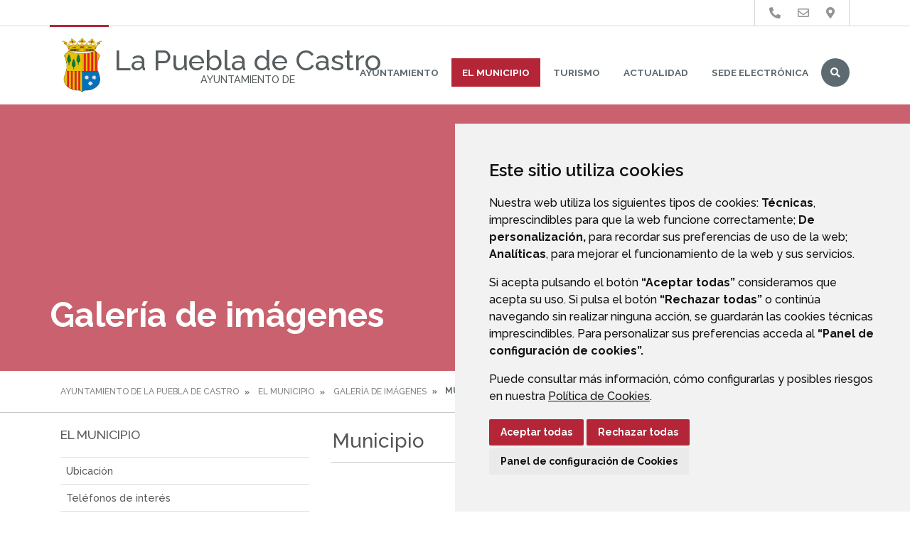

--- FILE ---
content_type: text/html;charset=UTF-8
request_url: https://www.lapuebladecastro.es/galer%C3%ADa-de-im%C3%A1genes?p_p_id=com_liferay_document_library_web_portlet_IGDisplayPortlet_INSTANCE_8YqVRQ13btmZ&p_p_lifecycle=0&p_p_state=normal&p_p_mode=view&_com_liferay_document_library_web_portlet_IGDisplayPortlet_INSTANCE_8YqVRQ13btmZ_mvcRenderCommandName=%2Fimage_gallery_display%2Fview&_com_liferay_document_library_web_portlet_IGDisplayPortlet_INSTANCE_8YqVRQ13btmZ_folderId=6832877
body_size: 16501
content:
<!DOCTYPE html> <html class="ltr" dir="ltr" lang="es-ES"> <head> <title>Galería de imágenes - Ayuntamiento de La Puebla de Castro</title> <meta content="text/html; charset=UTF-8" http-equiv="content-type" /> <script data-senna-track="permanent" src="/o/frontend-js-lodash-web/lodash/lodash.js" type="text/javascript"></script> <script data-senna-track="permanent" src="/o/frontend-js-lodash-web/lodash/util.js" type="text/javascript"></script> <link href="https://www.lapuebladecastro.es/o/dynamic-data-mapping-web/css/main.css?browserId=other&themeId=diphuesca1_WAR_diphuesca1theme&minifierType=css&languageId=es_ES&b=7102&t=1767857593925" rel="stylesheet" type = "text/css" /> <link href="https://www.lapuebladecastro.es/o/dynamic-data-mapping-form-builder/css/main.css?browserId=other&themeId=diphuesca1_WAR_diphuesca1theme&minifierType=css&languageId=es_ES&b=7102&t=1767857593925" rel="stylesheet" type = "text/css" /> <link href="https://www.lapuebladecastro.es/o/dynamic-data-mapping-form-renderer/css/main.css?browserId=other&themeId=diphuesca1_WAR_diphuesca1theme&minifierType=css&languageId=es_ES&b=7102&t=1767857593925" rel="stylesheet" type = "text/css" /> <script data-senna-track="temporary" type="text/javascript">if(window.Analytics)window._com_liferay_document_library_analytics_isViewFileEntry=false;</script> <link href="https://www.lapuebladecastro.es/documents/3786117/d2568853-b952-f024-afed-11b858370854" rel="icon" /> <link data-senna-track="temporary" href="https://www.lapuebladecastro.es/galer%C3%ADa-de-im%C3%A1genes" rel="canonical" /> <script async="async"> window.onload = function() { document.querySelector("body").appendChild(document.getElementById("yui3-css-stamp")); } </script> <link class="lfr-css-file" data-senna-track="temporary" href="https://www.lapuebladecastro.es/o/diphuesca-1-theme/css/clay.css?browserId=other&amp;themeId=diphuesca1_WAR_diphuesca1theme&amp;minifierType=css&amp;languageId=es_ES&amp;b=7102&amp;t=1767857593925" id="liferayAUICSS" rel="stylesheet" type="text/css" /> <link data-senna-track="temporary" href="/o/frontend-css-web/main.css?browserId=other&amp;themeId=diphuesca1_WAR_diphuesca1theme&amp;minifierType=css&amp;languageId=es_ES&amp;b=7102&amp;t=1740573174056" id="liferayPortalCSS" rel="stylesheet" type="text/css" /> <!-- Portlet CSS References //--> <link data-senna-track="temporary" href="/combo?browserId=other&amp;minifierType=&amp;themeId=diphuesca1_WAR_diphuesca1theme&amp;languageId=es_ES&amp;b=7102&amp;com_liferay_document_library_web_portlet_IGDisplayPortlet_INSTANCE_8YqVRQ13btmZ:%2Fimage_gallery_display%2Fcss%2Fmain.css&amp;com_liferay_product_navigation_product_menu_web_portlet_ProductMenuPortlet:%2Fcss%2Fmain.css&amp;t=1740582416000" id="52d20a1" rel="stylesheet" type="text/css" /> <!-- Portal JavaScript References //--> <script data-senna-track="temporary" type="text/javascript">var Liferay=Liferay||{};
Liferay.Browser={acceptsGzip:function(){return true},getMajorVersion:function(){return 131},getRevision:function(){return"537.36"},getVersion:function(){return"131.0"},isAir:function(){return false},isChrome:function(){return true},isEdge:function(){return false},isFirefox:function(){return false},isGecko:function(){return true},isIe:function(){return false},isIphone:function(){return false},isLinux:function(){return false},isMac:function(){return true},isMobile:function(){return false},isMozilla:function(){return false},
isOpera:function(){return false},isRtf:function(){return true},isSafari:function(){return true},isSun:function(){return false},isWebKit:function(){return true},isWindows:function(){return false}};Liferay.Data=Liferay.Data||{};Liferay.Data.ICONS_INLINE_SVG=true;Liferay.Data.NAV_SELECTOR="#navigation";Liferay.Data.NAV_SELECTOR_MOBILE="#navigationCollapse";Liferay.Data.isCustomizationView=function(){return false};Liferay.Data.notices=[null];
Liferay.PortletKeys={DOCUMENT_LIBRARY:"com_liferay_document_library_web_portlet_DLPortlet",DYNAMIC_DATA_MAPPING:"com_liferay_dynamic_data_mapping_web_portlet_DDMPortlet",ITEM_SELECTOR:"com_liferay_item_selector_web_portlet_ItemSelectorPortlet"};Liferay.PropsValues={JAVASCRIPT_SINGLE_PAGE_APPLICATION_TIMEOUT:0,NTLM_AUTH_ENABLED:false,UPLOAD_SERVLET_REQUEST_IMPL_MAX_SIZE:1048576E3};
Liferay.ThemeDisplay={getLayoutId:function(){return"50"},getLayoutRelativeControlPanelURL:function(){return"/group/ayuntamiento-de-la-puebla-de-castro/~/control_panel/manage?p_p_id\x3dcom_liferay_document_library_web_portlet_IGDisplayPortlet_INSTANCE_8YqVRQ13btmZ"},getLayoutRelativeURL:function(){return"/galer%C3%ADa-de-im%C3%A1genes"},getLayoutURL:function(){return"https://www.lapuebladecastro.es/galer%C3%ADa-de-im%C3%A1genes"},getParentLayoutId:function(){return"3"},isControlPanel:function(){return false},
isPrivateLayout:function(){return"false"},isVirtualLayout:function(){return false},getBCP47LanguageId:function(){return"es-ES"},getCanonicalURL:function(){return"https://www.lapuebladecastro.es/galer%C3%ADa-de-im%C3%A1genes"},getCDNBaseURL:function(){return"https://www.lapuebladecastro.es"},getCDNDynamicResourcesHost:function(){return""},getCDNHost:function(){return""},getCompanyGroupId:function(){return"38948"},getCompanyId:function(){return"38913"},getDefaultLanguageId:function(){return"es_ES"},
getDoAsUserIdEncoded:function(){return""},getLanguageId:function(){return"es_ES"},getParentGroupId:function(){return"3786117"},getPathContext:function(){return""},getPathImage:function(){return"/image"},getPathJavaScript:function(){return"/o/frontend-js-web"},getPathMain:function(){return"/c"},getPathThemeImages:function(){return"https://www.lapuebladecastro.es/o/diphuesca-1-theme/images"},getPathThemeRoot:function(){return"/o/diphuesca-1-theme"},getPlid:function(){return"3788295"},getPortalURL:function(){return"https://www.lapuebladecastro.es"},
getScopeGroupId:function(){return"3786117"},getScopeGroupIdOrLiveGroupId:function(){return"3786117"},getSessionId:function(){return""},getSiteAdminURL:function(){return"https://www.lapuebladecastro.es/group/ayuntamiento-de-la-puebla-de-castro/~/control_panel/manage?p_p_lifecycle\x3d0\x26p_p_state\x3dmaximized\x26p_p_mode\x3dview"},getSiteGroupId:function(){return"3786117"},getURLControlPanel:function(){return"/group/control_panel?refererPlid\x3d3788295"},getURLHome:function(){return"https://www.lapuebladecastro.es/web/guest"},
getUserEmailAddress:function(){return""},getUserId:function(){return"38916"},getUserName:function(){return""},isAddSessionIdToURL:function(){return false},isFreeformLayout:function(){return false},isImpersonated:function(){return false},isSignedIn:function(){return false},isStateExclusive:function(){return false},isStateMaximized:function(){return false},isStatePopUp:function(){return false}};var themeDisplay=Liferay.ThemeDisplay;
Liferay.AUI={getAvailableLangPath:function(){return"available_languages.jsp?browserId\x3dother\x26themeId\x3ddiphuesca1_WAR_diphuesca1theme\x26colorSchemeId\x3d01\x26minifierType\x3djs\x26languageId\x3des_ES\x26b\x3d7102\x26t\x3d1767857197775"},getCombine:function(){return true},getComboPath:function(){return"/combo/?browserId\x3dother\x26minifierType\x3d\x26languageId\x3des_ES\x26b\x3d7102\x26t\x3d1740573150486\x26"},getDateFormat:function(){return"%d/%m/%Y"},getEditorCKEditorPath:function(){return"/o/frontend-editor-ckeditor-web"},
getFilter:function(){var filter="raw";filter="min";return filter},getFilterConfig:function(){var instance=this;var filterConfig=null;if(!instance.getCombine())filterConfig={replaceStr:".js"+instance.getStaticResourceURLParams(),searchExp:"\\.js$"};return filterConfig},getJavaScriptRootPath:function(){return"/o/frontend-js-web"},getLangPath:function(){return"aui_lang.jsp?browserId\x3dother\x26themeId\x3ddiphuesca1_WAR_diphuesca1theme\x26colorSchemeId\x3d01\x26minifierType\x3djs\x26languageId\x3des_ES\x26b\x3d7102\x26t\x3d1740573150486"},
getPortletRootPath:function(){return"/html/portlet"},getStaticResourceURLParams:function(){return"?browserId\x3dother\x26minifierType\x3d\x26languageId\x3des_ES\x26b\x3d7102\x26t\x3d1740573150486"}};Liferay.authToken="AtovRzOs";Liferay.currentURL="/galer%C3%ADa-de-im%C3%A1genes?p_p_id\x3dcom_liferay_document_library_web_portlet_IGDisplayPortlet_INSTANCE_8YqVRQ13btmZ\x26p_p_lifecycle\x3d0\x26p_p_state\x3dnormal\x26p_p_mode\x3dview\x26_com_liferay_document_library_web_portlet_IGDisplayPortlet_INSTANCE_8YqVRQ13btmZ_mvcRenderCommandName\x3d%2Fimage_gallery_display%2Fview\x26_com_liferay_document_library_web_portlet_IGDisplayPortlet_INSTANCE_8YqVRQ13btmZ_folderId\x3d6832877";
Liferay.currentURLEncoded="%2Fgaler%25C3%25ADa-de-im%25C3%25A1genes%3Fp_p_id%3Dcom_liferay_document_library_web_portlet_IGDisplayPortlet_INSTANCE_8YqVRQ13btmZ%26p_p_lifecycle%3D0%26p_p_state%3Dnormal%26p_p_mode%3Dview%26_com_liferay_document_library_web_portlet_IGDisplayPortlet_INSTANCE_8YqVRQ13btmZ_mvcRenderCommandName%3D%252Fimage_gallery_display%252Fview%26_com_liferay_document_library_web_portlet_IGDisplayPortlet_INSTANCE_8YqVRQ13btmZ_folderId%3D6832877";</script> <script src="/o/js_loader_modules?t=1767857593925" type="text/javascript"></script> <script src="/o/js_loader_config?t=1767857546780" type="text/javascript"></script> <script src="/o/frontend-js-web/loader/config.js" type="text/javascript"></script> <script src="/o/frontend-js-web/loader/loader.3.js" type="text/javascript"></script> <script data-senna-track="permanent" src="https://www.lapuebladecastro.es/combo?browserId=other&minifierType=js&languageId=es_ES&b=7102&t=1740573150486&/o/frontend-js-web/jquery/jquery.js&/o/frontend-js-web/clay/popper.js&/o/frontend-js-web/clay/bootstrap.js&/o/frontend-js-web/aui/aui/aui.js&/o/frontend-js-web/aui/aui-base-html5-shiv/aui-base-html5-shiv.js&/o/frontend-js-web/liferay/browser_selectors.js&/o/frontend-js-web/liferay/modules.js&/o/frontend-js-web/liferay/aui_sandbox.js&/o/frontend-js-web/clay/collapsible-search.js&/o/frontend-js-web/clay/side-navigation.js&/o/frontend-js-web/jquery/fm.js&/o/frontend-js-web/jquery/form.js&/o/frontend-js-web/misc/svg4everybody.js&/o/frontend-js-web/aui/arraylist-add/arraylist-add.js&/o/frontend-js-web/aui/arraylist-filter/arraylist-filter.js&/o/frontend-js-web/aui/arraylist/arraylist.js&/o/frontend-js-web/aui/array-extras/array-extras.js&/o/frontend-js-web/aui/array-invoke/array-invoke.js&/o/frontend-js-web/aui/attribute-base/attribute-base.js&/o/frontend-js-web/aui/attribute-complex/attribute-complex.js&/o/frontend-js-web/aui/attribute-core/attribute-core.js&/o/frontend-js-web/aui/attribute-observable/attribute-observable.js&/o/frontend-js-web/aui/attribute-extras/attribute-extras.js&/o/frontend-js-web/aui/base-base/base-base.js&/o/frontend-js-web/aui/base-pluginhost/base-pluginhost.js&/o/frontend-js-web/aui/classnamemanager/classnamemanager.js&/o/frontend-js-web/aui/datatype-xml-format/datatype-xml-format.js&/o/frontend-js-web/aui/datatype-xml-parse/datatype-xml-parse.js&/o/frontend-js-web/aui/dom-base/dom-base.js&/o/frontend-js-web/aui/dom-core/dom-core.js&/o/frontend-js-web/aui/dom-screen/dom-screen.js&/o/frontend-js-web/aui/dom-style/dom-style.js&/o/frontend-js-web/aui/event-base/event-base.js&/o/frontend-js-web/aui/event-custom-base/event-custom-base.js&/o/frontend-js-web/aui/event-custom-complex/event-custom-complex.js&/o/frontend-js-web/aui/event-delegate/event-delegate.js&/o/frontend-js-web/aui/event-focus/event-focus.js&/o/frontend-js-web/aui/event-hover/event-hover.js" type = "text/javascript"></script> <script data-senna-track="permanent" src="https://www.lapuebladecastro.es/combo?browserId=other&minifierType=js&languageId=es_ES&b=7102&t=1740573150486&/o/frontend-js-web/aui/event-key/event-key.js&/o/frontend-js-web/aui/event-mouseenter/event-mouseenter.js&/o/frontend-js-web/aui/event-mousewheel/event-mousewheel.js&/o/frontend-js-web/aui/event-outside/event-outside.js&/o/frontend-js-web/aui/event-resize/event-resize.js&/o/frontend-js-web/aui/event-simulate/event-simulate.js&/o/frontend-js-web/aui/event-synthetic/event-synthetic.js&/o/frontend-js-web/aui/intl/intl.js&/o/frontend-js-web/aui/io-base/io-base.js&/o/frontend-js-web/aui/io-form/io-form.js&/o/frontend-js-web/aui/io-queue/io-queue.js&/o/frontend-js-web/aui/io-upload-iframe/io-upload-iframe.js&/o/frontend-js-web/aui/io-xdr/io-xdr.js&/o/frontend-js-web/aui/json-parse/json-parse.js&/o/frontend-js-web/aui/json-stringify/json-stringify.js&/o/frontend-js-web/aui/node-base/node-base.js&/o/frontend-js-web/aui/node-core/node-core.js&/o/frontend-js-web/aui/node-event-delegate/node-event-delegate.js&/o/frontend-js-web/aui/node-event-simulate/node-event-simulate.js&/o/frontend-js-web/aui/node-focusmanager/node-focusmanager.js&/o/frontend-js-web/aui/node-pluginhost/node-pluginhost.js&/o/frontend-js-web/aui/node-screen/node-screen.js&/o/frontend-js-web/aui/node-style/node-style.js&/o/frontend-js-web/aui/oop/oop.js&/o/frontend-js-web/aui/plugin/plugin.js&/o/frontend-js-web/aui/pluginhost-base/pluginhost-base.js&/o/frontend-js-web/aui/pluginhost-config/pluginhost-config.js&/o/frontend-js-web/aui/querystring-stringify-simple/querystring-stringify-simple.js&/o/frontend-js-web/aui/queue-promote/queue-promote.js&/o/frontend-js-web/aui/selector-css2/selector-css2.js&/o/frontend-js-web/aui/selector-css3/selector-css3.js&/o/frontend-js-web/aui/selector-native/selector-native.js&/o/frontend-js-web/aui/selector/selector.js&/o/frontend-js-web/aui/widget-base/widget-base.js&/o/frontend-js-web/aui/widget-htmlparser/widget-htmlparser.js&/o/frontend-js-web/aui/widget-skin/widget-skin.js" type = "text/javascript"></script> <script data-senna-track="permanent" src="https://www.lapuebladecastro.es/combo?browserId=other&minifierType=js&languageId=es_ES&b=7102&t=1740573150486&/o/frontend-js-web/aui/widget-uievents/widget-uievents.js&/o/frontend-js-web/aui/yui-throttle/yui-throttle.js&/o/frontend-js-web/aui/aui-base-core/aui-base-core.js&/o/frontend-js-web/aui/aui-base-lang/aui-base-lang.js&/o/frontend-js-web/aui/aui-classnamemanager/aui-classnamemanager.js&/o/frontend-js-web/aui/aui-component/aui-component.js&/o/frontend-js-web/aui/aui-debounce/aui-debounce.js&/o/frontend-js-web/aui/aui-delayed-task-deprecated/aui-delayed-task-deprecated.js&/o/frontend-js-web/aui/aui-event-base/aui-event-base.js&/o/frontend-js-web/aui/aui-event-input/aui-event-input.js&/o/frontend-js-web/aui/aui-form-validator/aui-form-validator.js&/o/frontend-js-web/aui/aui-node-base/aui-node-base.js&/o/frontend-js-web/aui/aui-node-html5/aui-node-html5.js&/o/frontend-js-web/aui/aui-selector/aui-selector.js&/o/frontend-js-web/aui/aui-timer/aui-timer.js&/o/frontend-js-web/liferay/dependency.js&/o/frontend-js-web/liferay/dom_task_runner.js&/o/frontend-js-web/liferay/events.js&/o/frontend-js-web/liferay/language.js&/o/frontend-js-web/liferay/lazy_load.js&/o/frontend-js-web/liferay/liferay.js&/o/frontend-js-web/liferay/util.js&/o/frontend-js-web/liferay/global.bundle.js&/o/frontend-js-web/liferay/portal.js&/o/frontend-js-web/liferay/portlet.js&/o/frontend-js-web/liferay/workflow.js&/o/frontend-js-web/liferay/address.js&/o/frontend-js-web/liferay/form.js&/o/frontend-js-web/liferay/form_placeholders.js&/o/frontend-js-web/liferay/icon.js&/o/frontend-js-web/liferay/menu.js&/o/frontend-js-web/liferay/notice.js&/o/frontend-js-web/liferay/poller.js&/o/frontend-js-web/aui/async-queue/async-queue.js&/o/frontend-js-web/aui/base-build/base-build.js&/o/frontend-js-web/aui/cookie/cookie.js&/o/frontend-js-web/aui/event-touch/event-touch.js&/o/frontend-js-web/aui/overlay/overlay.js&/o/frontend-js-web/aui/querystring-stringify/querystring-stringify.js&/o/frontend-js-web/aui/widget-child/widget-child.js" type = "text/javascript"></script> <script data-senna-track="permanent" src="https://www.lapuebladecastro.es/combo?browserId=other&minifierType=js&languageId=es_ES&b=7102&t=1740573150486&/o/frontend-js-web/aui/widget-position-align/widget-position-align.js&/o/frontend-js-web/aui/widget-position-constrain/widget-position-constrain.js&/o/frontend-js-web/aui/widget-position/widget-position.js&/o/frontend-js-web/aui/widget-stack/widget-stack.js&/o/frontend-js-web/aui/widget-stdmod/widget-stdmod.js&/o/frontend-js-web/aui/aui-aria/aui-aria.js&/o/frontend-js-web/aui/aui-io-plugin-deprecated/aui-io-plugin-deprecated.js&/o/frontend-js-web/aui/aui-io-request/aui-io-request.js&/o/frontend-js-web/aui/aui-loading-mask-deprecated/aui-loading-mask-deprecated.js&/o/frontend-js-web/aui/aui-overlay-base-deprecated/aui-overlay-base-deprecated.js&/o/frontend-js-web/aui/aui-overlay-context-deprecated/aui-overlay-context-deprecated.js&/o/frontend-js-web/aui/aui-overlay-manager-deprecated/aui-overlay-manager-deprecated.js&/o/frontend-js-web/aui/aui-overlay-mask-deprecated/aui-overlay-mask-deprecated.js&/o/frontend-js-web/aui/aui-parse-content/aui-parse-content.js&/o/frontend-js-web/liferay/layout_exporter.js&/o/frontend-js-web/liferay/session.js&/o/frontend-js-web/liferay/deprecated.js" type = "text/javascript"></script> <script data-senna-track="temporary" src="/o/js_bundle_config?t=1767857593684" type="text/javascript"></script> <script data-senna-track="temporary" type="text/javascript"></script> <!-- Matomo --> <script>var _paq=window._paq=window._paq||[];_paq.push(["trackPageView"]);_paq.push(["enableLinkTracking"]);(function(){var u="//analizador.dphuesca.es/";_paq.push(["setTrackerUrl",u+"matomo.php"]);_paq.push(["setSiteId","132"]);var d=document,g=d.createElement("script"),s=d.getElementsByTagName("script")[0];g.async=true;g.src=u+"matomo.js";s.parentNode.insertBefore(g,s)})();</script> <!-- End Matomo Code --> <!-- Portlet JavaScript References //--> <!-- Raw Text //--> <!-- Theme CSS //--> <link class="lfr-css-file" data-senna-track="temporary" href="https://www.lapuebladecastro.es/o/diphuesca-1-theme/css/main.css?browserId=other&amp;themeId=diphuesca1_WAR_diphuesca1theme&amp;minifierType=css&amp;languageId=es_ES&amp;b=7102&amp;t=1767857593925" id="liferayThemeCSS" rel="stylesheet" type="text/css" /> <!-- User Inputted Layout CSS //--> <!-- User Inputted Portlet CSS //--> <style data-senna-track="temporary" type="text/css"></style> <!-- Fin top_head.jsp#post --> <meta content="initial-scale=1.0, width=device-width" name="viewport" /> <link rel="icon" href="https://www.lapuebladecastro.es/documents/3786117/d2568853-b952-f024-afed-11b858370854" rel="Shortcut Icon" /> <!-- Cookie Consent by https://www.CookieConsent.com --> <!--<script type="text/javascript" src="//www.cookieconsent.com/releases/3.1.0/cookie-consent.js"></script>--> <script type="text/javascript" src="/o/diphuesca-1-theme/js/cookie-consent.js?v=2"></script> <script type="text/javascript">document.addEventListener("DOMContentLoaded",function(){cookieconsent.run({"notice_banner_type":"simple","consent_type":"express","palette":"light","language":"es","website_name":"","cookies_policy_url":"https://"+document.domain+"/politica-de-cookies"})});</script> <link rel="stylesheet" type="text/css" href="/o/diphuesca-1-theme/js/slick/slick.css" /> <link rel="stylesheet" type="text/css" href="/o/diphuesca-1-theme/js/slick/slick-theme.css" /> <link rel="preconnect" href="https://fonts.gstatic.com" /> <link href="https://fonts.googleapis.com/css2?family=Raleway:wght@500;600;700;800&family=Roboto:wght@300;400&display=swap" rel="stylesheet" /> </head> <body class=" controls-visible red yui3-skin-sam signed-out public-page organization-site 2_columns_ii-tpl diphuesca-1-theme inner galer%C3%ADa-de-im%C3%A1genes"> <div class="container-fluid" id="wrapper"> <div class="services-wrapper"> <div id="services" class="container text-right"> <ul class="items"> <li class="item first"> <a href="https://www.lapuebladecastro.es/directorio-telef%C3%B3nico" title="Ir a Teléfonos de interés"><i class="fas fa-phone"><!-- icon --></i> <span class="hide-accessible">Teléfonos de interés</span></a> </li> <li class="item"> <a href="https://www.lapuebladecastro.es/contacto" title="Ir a Contacta con tu Ayuntamiento"><i class="far fa-envelope"><!-- icon --></i> <span class="hide-accessible">Contacta con tu Ayuntamiento</span></a> </li> <li class="item last"> <a href="https://www.lapuebladecastro.es/callejero" title="Ir a Callejero"><i class="fas fa-map-marker-alt"><!-- icon --></i> <span class="hide-accessible">Callejero</span></a> </li> <li class="item search d-lg-none d-md-inline-block"> <a id="service-search-dialog-btn" href="https://www.lapuebladecastro.es/buscador" title="Buscar"><i class="fas fa-search"><!-- icon --></i><span class="hide-accessible">Buscador</span></a> </li> </ul> </div> </div> <div id="banner-wrapper" class=""> <header id="banner" role="banner" class="container"> <div id="heading"> <h1 class="site-title float-left"> <a class="logo d-table" href="https://www.lapuebladecastro.es" title="Ir a Ayuntamiento de La Puebla de Castro"> <img class="d-table-cell" src="/image/layout_set_logo?img_id=7003384&amp;t=1768361324946" alt="" /> <span class="d-table-cell text-center align-middle pl-3"> <span class="name">La Puebla de Castro</span> <span class="prefix">Ayuntamiento de </span> </span> </a> </h1> </div> <div class="navbar navbar-classic"> <button aria-controls="navigationCollapse" aria-expanded="false" aria-label="Toggle navigation" class="navbar-toggler navbar-toggler-right d-md-none d-sm-inline-block" data-target="#navigationCollapse" data-toggle="collapse" type="button"> <span class="navbar-toggler-icon"><i class="fas fa-bars"><!-- menu --></i></span> </button> <div aria-expanded="false" class="collapse navbar-collapse" id="navigationCollapse"> <div id="navigation" class="float-lg-right"> <ul class="navbar-nav navbar-site list-inline items" role="menubar"> <li class="list-inline-item item first"><a href="https://www.lapuebladecastro.es/ayuntamiento" title="Ir a Ayuntamiento">Ayuntamiento</a></li> <li class="list-inline-item item selected"><a href="https://www.lapuebladecastro.es/el-municipio" title="Ir a El Municipio">El Municipio</a></li> <li class="list-inline-item item"><a href="https://www.lapuebladecastro.es/turismo" title="Ir a Turismo">Turismo</a></li> <li class="list-inline-item item"><a href="https://www.lapuebladecastro.es/actualidad" title="Ir a Actualidad">Actualidad</a></li> <li class="list-inline-item item last"><a href="https://lapuebladecastro.sedipualba.es/" onclick="this.target='_blank'" title="Ir a Sede Electrónica">Sede Electrónica</a></li> <li class="list-inline-item entry last search"> <a id="open-search-dialog-btn" href="https://www.lapuebladecastro.es/buscador" title="Buscar">Buscar</a> </li> </ul> </div> </div> <div id="dialog-search" class="content-search search-box"> <a href="#" id="close-search-dialog-btn" onclick="toggleSearchDialog(event);" title="Cerrar"> <svg enable-background="new 0 0 100 100" id="Layer_search" version="1.1" viewBox="0 0 100 100" xml:space="preserve" xmlns="http://www.w3.org/2000/svg" xmlns:xlink="http://www.w3.org/1999/xlink"> <polygon fill="#ffffff" points="77.6,21.1 49.6,49.2 21.5,21.1 19.6,23 47.6,51.1 19.6,79.2 21.5,81.1 49.6,53 77.6,81.1 79.6,79.2 51.5,51.1 79.6,23 "/> </svg> <span class="hide-accessible">Cerrar</span> </a> <div class="table-layout"> <form action="https://www.lapuebladecastro.es/buscador?p_p_id=com_liferay_portal_search_web_portlet_SearchPortlet&p_p_lifecycle=0&p_p_state=maximized&_com_liferay_portal_search_web_portlet_SearchPortlet_mvcPath=%2Fsearch.jsp" method="post" name="fm" class="aui-form form-inline"> <div class="search-form fields-wrapper"> <div class="aui-field aui-field-text aui-field-inline lfr-search-keywords"> <div class="label-wrapper"> <label class="aui-field-label label control-label hide-accessible" for="_pop_up_keywords">Buscar</label> </div> <span class="aui-field-content"> <span class="aui-field-element "> <input id="_pop_up_keywords" title="Buscar" class="input-search" placeholder="Buscar" name="_com_liferay_portal_search_web_portlet_SearchPortlet_keywords" value="" /> </span> </span> </div> <span class="aui-field aui-field-text aui-field-inline lfr-search-button"> <span class="aui-field-content"> <span class="aui-field-element "> <button class="search btn" type="submit">Buscar</button> </span> </span> </span> </div> </form> </div> </div> <script type="text/javascript">AUI().use("aui-base",function(A){Liferay.provide(window,"toggleSearchDialog",function(element){event.preventDefault();event.stopImmediatePropagation();var searchForm=A.one("#dialog-search");searchForm.toggleClass("show")});var openSearchDialogbtn=A.one("#open-search-dialog-btn");var closeSearchDialogBtn=A.one("#close-search-dialog-btn");var searchForm=A.one("#dialog-search");if(openSearchDialogbtn&&searchForm){openSearchDialogbtn.on("click",function(event){event.preventDefault();event.stopImmediatePropagation();
searchForm.addClass("show")});closeSearchDialogBtn.on("click",function(event){event.preventDefault();searchForm.removeClass("show")})}});</script> </div> </header> </div> <section class="layout-image-header-wrapper position-relative"> <div class="layout-image-header image-wrapper image-wrapper-cover mask" style="background-image: url('/documents/3786117/38f7544b-9cfa-b18a-209c-c08118aa6227?t=1644309415776');"> <div class="page-title-wrapper container"> <div class="page-title"> <h2 class="title border-top-left">Galería de imágenes</h2> </div> </div> </div> </section> <nav id="breadcrumbs" class="breadcrumbs-wrapper"> <div class="container"> <div class="portlet-boundary portlet-boundary_com_liferay_site_navigation_breadcrumb_web_portlet_SiteNavigationBreadcrumbPortlet_ portlet-static portlet-static-end portlet-barebone portlet-breadcrumb " id="p_p_id_com_liferay_site_navigation_breadcrumb_web_portlet_SiteNavigationBreadcrumbPortlet_" > <span id="p_com_liferay_site_navigation_breadcrumb_web_portlet_SiteNavigationBreadcrumbPortlet"></span> <section class="portlet" id="portlet_com_liferay_site_navigation_breadcrumb_web_portlet_SiteNavigationBreadcrumbPortlet"> <div class="portlet-content"> <div class="autofit-float autofit-row portlet-header"> <div class="autofit-col autofit-col-end"> <div class="autofit-section"> </div> </div> </div> <div class=" portlet-content-container" > <div class="portlet-body"> <nav aria-label="Ruta de navegación" id="_com_liferay_site_navigation_breadcrumb_web_portlet_SiteNavigationBreadcrumbPortlet_breadcrumbs-defaultScreen"> <ul class="breadcrumb breadcrumb-horizontal"> <li class="" > <a href="https://www.lapuebladecastro.es" > Ayuntamiento de La Puebla de Castro </a> </li> <li class="" > <a href="https://www.lapuebladecastro.es/el-municipio" > El Municipio </a> </li> <li class="" > <a href="https://www.lapuebladecastro.es/galer%C3%ADa-de-im%C3%A1genes" > Galería de imágenes </a> </li> <li class="active" aria-current="page"> Municipio </li> </ul> </nav> </div> </div> </div> </section> </div> </div> </nav> <section id="content" class="content container"> <div class="columns-2" id="main-content" role="main"> <div class="portlet-layout row"> <div class="col-md-4 portlet-column portlet-column-first" id="column-1"> <div class="portlet-dropzone portlet-column-content portlet-column-content-first" id="layout-column_column-1"> <div class="portlet-boundary portlet-boundary_com_liferay_site_navigation_menu_web_portlet_SiteNavigationMenuPortlet_ portlet-static portlet-static-end portlet-barebone portlet-navigation " id="p_p_id_com_liferay_site_navigation_menu_web_portlet_SiteNavigationMenuPortlet_INSTANCE_KbDkKbbGosNh_" > <span id="p_com_liferay_site_navigation_menu_web_portlet_SiteNavigationMenuPortlet_INSTANCE_KbDkKbbGosNh"></span> <section class="portlet" id="portlet_com_liferay_site_navigation_menu_web_portlet_SiteNavigationMenuPortlet_INSTANCE_KbDkKbbGosNh"> <div class="portlet-content"> <div class="autofit-float autofit-row portlet-header"> <div class="autofit-col autofit-col-end"> <div class="autofit-section"> </div> </div> </div> <div class=" portlet-content-container" > <div class="portlet-body"> <div aria-label="Páginas del sitio web" class="list-menu secondary"> <h3 class="position-relative"><a class="border-bottom-left" href="https://www.lapuebladecastro.es/el-municipio" title="Ir a El Municipio">El Municipio</a></h3> <ul class="layouts level-1"> <li class="lfr-nav-item"> <a class="lfr-nav-item" href="https://www.lapuebladecastro.es/datos-geogr%C3%A1ficos" > Ubicación </a> </li> <li class="lfr-nav-item"> <a class="lfr-nav-item" href="https://www.lapuebladecastro.es/directorio-telef%C3%B3nico" > Teléfonos de interés </a> </li> <li class="lfr-nav-item"> <a class="lfr-nav-item" href="https://www.lapuebladecastro.es/econom%C3%ADa" > Directorio empresarial </a> </li> <li class="lfr-nav-item"> <a class="lfr-nav-item" href="https://www.lapuebladecastro.es/alimentaci%C3%B3n" > Alimentación y gastronomía </a> </li> <li class="lfr-nav-item"> <a class="lfr-nav-item" href="https://www.lapuebladecastro.es/artesan%C3%ADa" > Artesanía </a> </li> <li class="lfr-nav-item"> <a class="lfr-nav-item" href="https://www.lapuebladecastro.es/historia" > Historia y patrimonio </a> </li> <li class="lfr-nav-item"> <a class="lfr-nav-item" href="https://www.lapuebladecastro.es/fiestas" > Fiestas </a> </li> <li class="lfr-nav-item"> <a class="lfr-nav-item" href="https://www.lapuebladecastro.es/instalaciones-municipales" > Instalaciones municipales </a> </li> <li class="lfr-nav-item"> <a class="lfr-nav-item" href="https://www.lapuebladecastro.es/callejero" > Callejero </a> </li> <li class="lfr-nav-item open selected active"> <a class="lfr-nav-item open selected active" href="https://www.lapuebladecastro.es/galer%C3%ADa-de-im%C3%A1genes" > Galería de imágenes </a> </li> <li class="lfr-nav-item"> <a class="lfr-nav-item" href="https://www.lapuebladecastro.es/asociaciones" > Asociaciones </a> </li> <li class="lfr-nav-item"> <a class="lfr-nav-item" href="http://www.aemet.es/es/eltiempo/prediccion/municipios/puebla-de-castro-la-id22187" onclick="this.target='_blank'" > El tiempo <i class="fas fa-external-link-alt ml-1"><!--Icon--></i> </a> </li> </ul> </div> </div> </div> </div> </section> </div> </div> </div> <div class="col-md-8 portlet-column portlet-column-last" id="column-2"> <div class="portlet-dropzone portlet-column-content portlet-column-content-last" id="layout-column_column-2"> <div class="portlet-boundary portlet-boundary_com_liferay_document_library_web_portlet_IGDisplayPortlet_ portlet-static portlet-static-end portlet-barebone portlet-image-gallery-display " id="p_p_id_com_liferay_document_library_web_portlet_IGDisplayPortlet_INSTANCE_8YqVRQ13btmZ_" > <span id="p_com_liferay_document_library_web_portlet_IGDisplayPortlet_INSTANCE_8YqVRQ13btmZ"></span> <section class="portlet" id="portlet_com_liferay_document_library_web_portlet_IGDisplayPortlet_INSTANCE_8YqVRQ13btmZ"> <div class="portlet-content"> <div class="autofit-float autofit-row portlet-header"> <div class="autofit-col autofit-col-end"> <div class="autofit-section"> </div> </div> </div> <div class=" portlet-content-container" > <div class="portlet-body"> <div class="taglib-header "> <h3 class="header-title"> <span> Municipio </span> </h3> </div> <div id="_com_liferay_document_library_web_portlet_IGDisplayPortlet_INSTANCE_8YqVRQ13btmZ_imageGalleryAssetInfo"> <div class="lfr-asset-description"> </div> <div class=" lfr-search-container-wrapper main-content-body"> <div id="_com_liferay_document_library_web_portlet_IGDisplayPortlet_INSTANCE_8YqVRQ13btmZ_objectsSearchContainerSearchContainer"> <ul class="display-style-icon list-unstyled row" data-qa-id="rows0"> <li class=" lfr-asset-folder " data-qa-id="row" > <div class="taglib-vertical-card ig-folder-preview " > <div class="card"> <div class="aspect-ratio null aspect-ratio-bg-center aspect-ratio-bg-cover" style="background-image: url('/documents/3786117/90ee8359-5e4e-1e89-d23e-b9cceaabc497')"> <a href="https://www.lapuebladecastro.es/galer%C3%ADa-de-im%C3%A1genes?p_p_id=com_liferay_document_library_web_portlet_IGDisplayPortlet_INSTANCE_8YqVRQ13btmZ&amp;p_p_lifecycle=0&amp;p_p_state=normal&amp;p_p_mode=view&amp;_com_liferay_document_library_web_portlet_IGDisplayPortlet_INSTANCE_8YqVRQ13btmZ_mvcRenderCommandName=%2Fimage_gallery_display%2Fview&amp;_com_liferay_document_library_web_portlet_IGDisplayPortlet_INSTANCE_8YqVRQ13btmZ_redirect=https%3A%2F%2Fwww.lapuebladecastro.es%2Fgaler%25C3%25ADa-de-im%25C3%25A1genes%3Fp_p_id%3Dcom_liferay_document_library_web_portlet_IGDisplayPortlet_INSTANCE_8YqVRQ13btmZ%26p_p_lifecycle%3D0%26p_p_state%3Dnormal%26p_p_mode%3Dview%26_com_liferay_document_library_web_portlet_IGDisplayPortlet_INSTANCE_8YqVRQ13btmZ_mvcRenderCommandName%3D%252Fimage_gallery_display%252Fview%26_com_liferay_document_library_web_portlet_IGDisplayPortlet_INSTANCE_8YqVRQ13btmZ_folderId%3D6832877&amp;_com_liferay_document_library_web_portlet_IGDisplayPortlet_INSTANCE_8YqVRQ13btmZ_folderId=7382573" > <img alt="" class=" sr-only" src="/documents/3786117/90ee8359-5e4e-1e89-d23e-b9cceaabc497" /> </a> </div> <div class="card-row card-row-layout-fixed card-row-padded card-row-valign-top taglib-vertical-card-footer"> <div class="card-col-content lfr-card-details-column"> <span class="lfr-card-title-text truncate-text"> <a href="https://www.lapuebladecastro.es/galer%C3%ADa-de-im%C3%A1genes?p_p_id=com_liferay_document_library_web_portlet_IGDisplayPortlet_INSTANCE_8YqVRQ13btmZ&amp;p_p_lifecycle=0&amp;p_p_state=normal&amp;p_p_mode=view&amp;_com_liferay_document_library_web_portlet_IGDisplayPortlet_INSTANCE_8YqVRQ13btmZ_mvcRenderCommandName=%2Fimage_gallery_display%2Fview&amp;_com_liferay_document_library_web_portlet_IGDisplayPortlet_INSTANCE_8YqVRQ13btmZ_redirect=https%3A%2F%2Fwww.lapuebladecastro.es%2Fgaler%25C3%25ADa-de-im%25C3%25A1genes%3Fp_p_id%3Dcom_liferay_document_library_web_portlet_IGDisplayPortlet_INSTANCE_8YqVRQ13btmZ%26p_p_lifecycle%3D0%26p_p_state%3Dnormal%26p_p_mode%3Dview%26_com_liferay_document_library_web_portlet_IGDisplayPortlet_INSTANCE_8YqVRQ13btmZ_mvcRenderCommandName%3D%252Fimage_gallery_display%252Fview%26_com_liferay_document_library_web_portlet_IGDisplayPortlet_INSTANCE_8YqVRQ13btmZ_folderId%3D6832877&amp;_com_liferay_document_library_web_portlet_IGDisplayPortlet_INSTANCE_8YqVRQ13btmZ_folderId=7382573" title="Calvario" > Calvario </a> </span> <span class="lfr-card-subtitle-text truncate-text" title="5 Imágenes"> 5 Imágenes </span> </div> </div> </div> </div> </li> <li class=" lfr-asset-folder " data-qa-id="row" > <div class="taglib-vertical-card ig-folder-preview " > <div class="card"> <div class="aspect-ratio null aspect-ratio-bg-center aspect-ratio-bg-cover" style="background-image: url('/documents/3786117/16315e7d-b9e6-cd38-3480-c567f42b206c')"> <a href="https://www.lapuebladecastro.es/galer%C3%ADa-de-im%C3%A1genes?p_p_id=com_liferay_document_library_web_portlet_IGDisplayPortlet_INSTANCE_8YqVRQ13btmZ&amp;p_p_lifecycle=0&amp;p_p_state=normal&amp;p_p_mode=view&amp;_com_liferay_document_library_web_portlet_IGDisplayPortlet_INSTANCE_8YqVRQ13btmZ_mvcRenderCommandName=%2Fimage_gallery_display%2Fview&amp;_com_liferay_document_library_web_portlet_IGDisplayPortlet_INSTANCE_8YqVRQ13btmZ_redirect=https%3A%2F%2Fwww.lapuebladecastro.es%2Fgaler%25C3%25ADa-de-im%25C3%25A1genes%3Fp_p_id%3Dcom_liferay_document_library_web_portlet_IGDisplayPortlet_INSTANCE_8YqVRQ13btmZ%26p_p_lifecycle%3D0%26p_p_state%3Dnormal%26p_p_mode%3Dview%26_com_liferay_document_library_web_portlet_IGDisplayPortlet_INSTANCE_8YqVRQ13btmZ_mvcRenderCommandName%3D%252Fimage_gallery_display%252Fview%26_com_liferay_document_library_web_portlet_IGDisplayPortlet_INSTANCE_8YqVRQ13btmZ_folderId%3D6832877&amp;_com_liferay_document_library_web_portlet_IGDisplayPortlet_INSTANCE_8YqVRQ13btmZ_folderId=7382565" > <img alt="" class=" sr-only" src="/documents/3786117/16315e7d-b9e6-cd38-3480-c567f42b206c" /> </a> </div> <div class="card-row card-row-layout-fixed card-row-padded card-row-valign-top taglib-vertical-card-footer"> <div class="card-col-content lfr-card-details-column"> <span class="lfr-card-title-text truncate-text"> <a href="https://www.lapuebladecastro.es/galer%C3%ADa-de-im%C3%A1genes?p_p_id=com_liferay_document_library_web_portlet_IGDisplayPortlet_INSTANCE_8YqVRQ13btmZ&amp;p_p_lifecycle=0&amp;p_p_state=normal&amp;p_p_mode=view&amp;_com_liferay_document_library_web_portlet_IGDisplayPortlet_INSTANCE_8YqVRQ13btmZ_mvcRenderCommandName=%2Fimage_gallery_display%2Fview&amp;_com_liferay_document_library_web_portlet_IGDisplayPortlet_INSTANCE_8YqVRQ13btmZ_redirect=https%3A%2F%2Fwww.lapuebladecastro.es%2Fgaler%25C3%25ADa-de-im%25C3%25A1genes%3Fp_p_id%3Dcom_liferay_document_library_web_portlet_IGDisplayPortlet_INSTANCE_8YqVRQ13btmZ%26p_p_lifecycle%3D0%26p_p_state%3Dnormal%26p_p_mode%3Dview%26_com_liferay_document_library_web_portlet_IGDisplayPortlet_INSTANCE_8YqVRQ13btmZ_mvcRenderCommandName%3D%252Fimage_gallery_display%252Fview%26_com_liferay_document_library_web_portlet_IGDisplayPortlet_INSTANCE_8YqVRQ13btmZ_folderId%3D6832877&amp;_com_liferay_document_library_web_portlet_IGDisplayPortlet_INSTANCE_8YqVRQ13btmZ_folderId=7382565" title="Castro" > Castro </a> </span> <span class="lfr-card-subtitle-text truncate-text" title="18 Imágenes"> 18 Imágenes </span> </div> </div> </div> </div> </li> <li class=" lfr-asset-folder " data-qa-id="row" > <div class="taglib-vertical-card ig-folder-preview " > <div class="card"> <div class="aspect-ratio null aspect-ratio-bg-center aspect-ratio-bg-cover" style="background-image: url('/documents/3786117/8a7da359-8263-9380-f3a5-bd0ac3a2d456')"> <a href="https://www.lapuebladecastro.es/galer%C3%ADa-de-im%C3%A1genes?p_p_id=com_liferay_document_library_web_portlet_IGDisplayPortlet_INSTANCE_8YqVRQ13btmZ&amp;p_p_lifecycle=0&amp;p_p_state=normal&amp;p_p_mode=view&amp;_com_liferay_document_library_web_portlet_IGDisplayPortlet_INSTANCE_8YqVRQ13btmZ_mvcRenderCommandName=%2Fimage_gallery_display%2Fview&amp;_com_liferay_document_library_web_portlet_IGDisplayPortlet_INSTANCE_8YqVRQ13btmZ_redirect=https%3A%2F%2Fwww.lapuebladecastro.es%2Fgaler%25C3%25ADa-de-im%25C3%25A1genes%3Fp_p_id%3Dcom_liferay_document_library_web_portlet_IGDisplayPortlet_INSTANCE_8YqVRQ13btmZ%26p_p_lifecycle%3D0%26p_p_state%3Dnormal%26p_p_mode%3Dview%26_com_liferay_document_library_web_portlet_IGDisplayPortlet_INSTANCE_8YqVRQ13btmZ_mvcRenderCommandName%3D%252Fimage_gallery_display%252Fview%26_com_liferay_document_library_web_portlet_IGDisplayPortlet_INSTANCE_8YqVRQ13btmZ_folderId%3D6832877&amp;_com_liferay_document_library_web_portlet_IGDisplayPortlet_INSTANCE_8YqVRQ13btmZ_folderId=7382577" > <img alt="" class=" sr-only" src="/documents/3786117/8a7da359-8263-9380-f3a5-bd0ac3a2d456" /> </a> </div> <div class="card-row card-row-layout-fixed card-row-padded card-row-valign-top taglib-vertical-card-footer"> <div class="card-col-content lfr-card-details-column"> <span class="lfr-card-title-text truncate-text"> <a href="https://www.lapuebladecastro.es/galer%C3%ADa-de-im%C3%A1genes?p_p_id=com_liferay_document_library_web_portlet_IGDisplayPortlet_INSTANCE_8YqVRQ13btmZ&amp;p_p_lifecycle=0&amp;p_p_state=normal&amp;p_p_mode=view&amp;_com_liferay_document_library_web_portlet_IGDisplayPortlet_INSTANCE_8YqVRQ13btmZ_mvcRenderCommandName=%2Fimage_gallery_display%2Fview&amp;_com_liferay_document_library_web_portlet_IGDisplayPortlet_INSTANCE_8YqVRQ13btmZ_redirect=https%3A%2F%2Fwww.lapuebladecastro.es%2Fgaler%25C3%25ADa-de-im%25C3%25A1genes%3Fp_p_id%3Dcom_liferay_document_library_web_portlet_IGDisplayPortlet_INSTANCE_8YqVRQ13btmZ%26p_p_lifecycle%3D0%26p_p_state%3Dnormal%26p_p_mode%3Dview%26_com_liferay_document_library_web_portlet_IGDisplayPortlet_INSTANCE_8YqVRQ13btmZ_mvcRenderCommandName%3D%252Fimage_gallery_display%252Fview%26_com_liferay_document_library_web_portlet_IGDisplayPortlet_INSTANCE_8YqVRQ13btmZ_folderId%3D6832877&amp;_com_liferay_document_library_web_portlet_IGDisplayPortlet_INSTANCE_8YqVRQ13btmZ_folderId=7382577" title="Iglesia" > Iglesia </a> </span> <span class="lfr-card-subtitle-text truncate-text" title="11 Imágenes"> 11 Imágenes </span> </div> </div> </div> </div> </li> <li class=" lfr-asset-folder " data-qa-id="row" > <div class="taglib-vertical-card ig-folder-preview " > <div class="card"> <div class="aspect-ratio null aspect-ratio-bg-center aspect-ratio-bg-cover" style="background-image: url('/documents/3786117/48780ebc-201a-f844-41f1-b73437f5eee3')"> <a href="https://www.lapuebladecastro.es/galer%C3%ADa-de-im%C3%A1genes?p_p_id=com_liferay_document_library_web_portlet_IGDisplayPortlet_INSTANCE_8YqVRQ13btmZ&amp;p_p_lifecycle=0&amp;p_p_state=normal&amp;p_p_mode=view&amp;_com_liferay_document_library_web_portlet_IGDisplayPortlet_INSTANCE_8YqVRQ13btmZ_mvcRenderCommandName=%2Fimage_gallery_display%2Fview&amp;_com_liferay_document_library_web_portlet_IGDisplayPortlet_INSTANCE_8YqVRQ13btmZ_redirect=https%3A%2F%2Fwww.lapuebladecastro.es%2Fgaler%25C3%25ADa-de-im%25C3%25A1genes%3Fp_p_id%3Dcom_liferay_document_library_web_portlet_IGDisplayPortlet_INSTANCE_8YqVRQ13btmZ%26p_p_lifecycle%3D0%26p_p_state%3Dnormal%26p_p_mode%3Dview%26_com_liferay_document_library_web_portlet_IGDisplayPortlet_INSTANCE_8YqVRQ13btmZ_mvcRenderCommandName%3D%252Fimage_gallery_display%252Fview%26_com_liferay_document_library_web_portlet_IGDisplayPortlet_INSTANCE_8YqVRQ13btmZ_folderId%3D6832877&amp;_com_liferay_document_library_web_portlet_IGDisplayPortlet_INSTANCE_8YqVRQ13btmZ_folderId=7382581" > <img alt="" class=" sr-only" src="/documents/3786117/48780ebc-201a-f844-41f1-b73437f5eee3" /> </a> </div> <div class="card-row card-row-layout-fixed card-row-padded card-row-valign-top taglib-vertical-card-footer"> <div class="card-col-content lfr-card-details-column"> <span class="lfr-card-title-text truncate-text"> <a href="https://www.lapuebladecastro.es/galer%C3%ADa-de-im%C3%A1genes?p_p_id=com_liferay_document_library_web_portlet_IGDisplayPortlet_INSTANCE_8YqVRQ13btmZ&amp;p_p_lifecycle=0&amp;p_p_state=normal&amp;p_p_mode=view&amp;_com_liferay_document_library_web_portlet_IGDisplayPortlet_INSTANCE_8YqVRQ13btmZ_mvcRenderCommandName=%2Fimage_gallery_display%2Fview&amp;_com_liferay_document_library_web_portlet_IGDisplayPortlet_INSTANCE_8YqVRQ13btmZ_redirect=https%3A%2F%2Fwww.lapuebladecastro.es%2Fgaler%25C3%25ADa-de-im%25C3%25A1genes%3Fp_p_id%3Dcom_liferay_document_library_web_portlet_IGDisplayPortlet_INSTANCE_8YqVRQ13btmZ%26p_p_lifecycle%3D0%26p_p_state%3Dnormal%26p_p_mode%3Dview%26_com_liferay_document_library_web_portlet_IGDisplayPortlet_INSTANCE_8YqVRQ13btmZ_mvcRenderCommandName%3D%252Fimage_gallery_display%252Fview%26_com_liferay_document_library_web_portlet_IGDisplayPortlet_INSTANCE_8YqVRQ13btmZ_folderId%3D6832877&amp;_com_liferay_document_library_web_portlet_IGDisplayPortlet_INSTANCE_8YqVRQ13btmZ_folderId=7382581" title="Instalaciones" > Instalaciones </a> </span> <span class="lfr-card-subtitle-text truncate-text" title="21 Imágenes"> 21 Imágenes </span> </div> </div> </div> </div> </li> <li class=" lfr-asset-folder " data-qa-id="row" > <div class="taglib-vertical-card ig-folder-preview " > <div class="card"> <div class="aspect-ratio null aspect-ratio-bg-center aspect-ratio-bg-cover" style="background-image: url('/documents/3786117/42450616-82c1-abb4-a872-af02ac0563d4')"> <a href="https://www.lapuebladecastro.es/galer%C3%ADa-de-im%C3%A1genes?p_p_id=com_liferay_document_library_web_portlet_IGDisplayPortlet_INSTANCE_8YqVRQ13btmZ&amp;p_p_lifecycle=0&amp;p_p_state=normal&amp;p_p_mode=view&amp;_com_liferay_document_library_web_portlet_IGDisplayPortlet_INSTANCE_8YqVRQ13btmZ_mvcRenderCommandName=%2Fimage_gallery_display%2Fview&amp;_com_liferay_document_library_web_portlet_IGDisplayPortlet_INSTANCE_8YqVRQ13btmZ_redirect=https%3A%2F%2Fwww.lapuebladecastro.es%2Fgaler%25C3%25ADa-de-im%25C3%25A1genes%3Fp_p_id%3Dcom_liferay_document_library_web_portlet_IGDisplayPortlet_INSTANCE_8YqVRQ13btmZ%26p_p_lifecycle%3D0%26p_p_state%3Dnormal%26p_p_mode%3Dview%26_com_liferay_document_library_web_portlet_IGDisplayPortlet_INSTANCE_8YqVRQ13btmZ_mvcRenderCommandName%3D%252Fimage_gallery_display%252Fview%26_com_liferay_document_library_web_portlet_IGDisplayPortlet_INSTANCE_8YqVRQ13btmZ_folderId%3D6832877&amp;_com_liferay_document_library_web_portlet_IGDisplayPortlet_INSTANCE_8YqVRQ13btmZ_folderId=7382569" > <img alt="" class=" sr-only" src="/documents/3786117/42450616-82c1-abb4-a872-af02ac0563d4" /> </a> </div> <div class="card-row card-row-layout-fixed card-row-padded card-row-valign-top taglib-vertical-card-footer"> <div class="card-col-content lfr-card-details-column"> <span class="lfr-card-title-text truncate-text"> <a href="https://www.lapuebladecastro.es/galer%C3%ADa-de-im%C3%A1genes?p_p_id=com_liferay_document_library_web_portlet_IGDisplayPortlet_INSTANCE_8YqVRQ13btmZ&amp;p_p_lifecycle=0&amp;p_p_state=normal&amp;p_p_mode=view&amp;_com_liferay_document_library_web_portlet_IGDisplayPortlet_INSTANCE_8YqVRQ13btmZ_mvcRenderCommandName=%2Fimage_gallery_display%2Fview&amp;_com_liferay_document_library_web_portlet_IGDisplayPortlet_INSTANCE_8YqVRQ13btmZ_redirect=https%3A%2F%2Fwww.lapuebladecastro.es%2Fgaler%25C3%25ADa-de-im%25C3%25A1genes%3Fp_p_id%3Dcom_liferay_document_library_web_portlet_IGDisplayPortlet_INSTANCE_8YqVRQ13btmZ%26p_p_lifecycle%3D0%26p_p_state%3Dnormal%26p_p_mode%3Dview%26_com_liferay_document_library_web_portlet_IGDisplayPortlet_INSTANCE_8YqVRQ13btmZ_mvcRenderCommandName%3D%252Fimage_gallery_display%252Fview%26_com_liferay_document_library_web_portlet_IGDisplayPortlet_INSTANCE_8YqVRQ13btmZ_folderId%3D6832877&amp;_com_liferay_document_library_web_portlet_IGDisplayPortlet_INSTANCE_8YqVRQ13btmZ_folderId=7382569" title="Labitolosa" > Labitolosa </a> </span> <span class="lfr-card-subtitle-text truncate-text" title="20 Imágenes"> 20 Imágenes </span> </div> </div> </div> </div> </li> <li class=" lfr-asset-folder " data-qa-id="row" > <div class="taglib-vertical-card ig-folder-preview " > <div class="card"> <div class="aspect-ratio null aspect-ratio-bg-center aspect-ratio-bg-cover" style="background-image: url('/documents/3786117/fd24398a-b999-bce9-5168-fd024510bb3d')"> <a href="https://www.lapuebladecastro.es/galer%C3%ADa-de-im%C3%A1genes?p_p_id=com_liferay_document_library_web_portlet_IGDisplayPortlet_INSTANCE_8YqVRQ13btmZ&amp;p_p_lifecycle=0&amp;p_p_state=normal&amp;p_p_mode=view&amp;_com_liferay_document_library_web_portlet_IGDisplayPortlet_INSTANCE_8YqVRQ13btmZ_mvcRenderCommandName=%2Fimage_gallery_display%2Fview&amp;_com_liferay_document_library_web_portlet_IGDisplayPortlet_INSTANCE_8YqVRQ13btmZ_redirect=https%3A%2F%2Fwww.lapuebladecastro.es%2Fgaler%25C3%25ADa-de-im%25C3%25A1genes%3Fp_p_id%3Dcom_liferay_document_library_web_portlet_IGDisplayPortlet_INSTANCE_8YqVRQ13btmZ%26p_p_lifecycle%3D0%26p_p_state%3Dnormal%26p_p_mode%3Dview%26_com_liferay_document_library_web_portlet_IGDisplayPortlet_INSTANCE_8YqVRQ13btmZ_mvcRenderCommandName%3D%252Fimage_gallery_display%252Fview%26_com_liferay_document_library_web_portlet_IGDisplayPortlet_INSTANCE_8YqVRQ13btmZ_folderId%3D6832877&amp;_com_liferay_document_library_web_portlet_IGDisplayPortlet_INSTANCE_8YqVRQ13btmZ_folderId=7382732" > <img alt="" class=" sr-only" src="/documents/3786117/fd24398a-b999-bce9-5168-fd024510bb3d" /> </a> </div> <div class="card-row card-row-layout-fixed card-row-padded card-row-valign-top taglib-vertical-card-footer"> <div class="card-col-content lfr-card-details-column"> <span class="lfr-card-title-text truncate-text"> <a href="https://www.lapuebladecastro.es/galer%C3%ADa-de-im%C3%A1genes?p_p_id=com_liferay_document_library_web_portlet_IGDisplayPortlet_INSTANCE_8YqVRQ13btmZ&amp;p_p_lifecycle=0&amp;p_p_state=normal&amp;p_p_mode=view&amp;_com_liferay_document_library_web_portlet_IGDisplayPortlet_INSTANCE_8YqVRQ13btmZ_mvcRenderCommandName=%2Fimage_gallery_display%2Fview&amp;_com_liferay_document_library_web_portlet_IGDisplayPortlet_INSTANCE_8YqVRQ13btmZ_redirect=https%3A%2F%2Fwww.lapuebladecastro.es%2Fgaler%25C3%25ADa-de-im%25C3%25A1genes%3Fp_p_id%3Dcom_liferay_document_library_web_portlet_IGDisplayPortlet_INSTANCE_8YqVRQ13btmZ%26p_p_lifecycle%3D0%26p_p_state%3Dnormal%26p_p_mode%3Dview%26_com_liferay_document_library_web_portlet_IGDisplayPortlet_INSTANCE_8YqVRQ13btmZ_mvcRenderCommandName%3D%252Fimage_gallery_display%252Fview%26_com_liferay_document_library_web_portlet_IGDisplayPortlet_INSTANCE_8YqVRQ13btmZ_folderId%3D6832877&amp;_com_liferay_document_library_web_portlet_IGDisplayPortlet_INSTANCE_8YqVRQ13btmZ_folderId=7382732" title="Lavadero" > Lavadero </a> </span> <span class="lfr-card-subtitle-text truncate-text" title="7 Imágenes"> 7 Imágenes </span> </div> </div> </div> </div> </li> <li class=" lfr-asset-folder " data-qa-id="row" > <div class="taglib-vertical-card ig-folder-preview " > <div class="card"> <div class="aspect-ratio null aspect-ratio-bg-center aspect-ratio-bg-cover" style="background-image: url('/documents/3786117/f183a0b7-1ea5-b9a0-46ae-1eabdab55963')"> <a href="https://www.lapuebladecastro.es/galer%C3%ADa-de-im%C3%A1genes?p_p_id=com_liferay_document_library_web_portlet_IGDisplayPortlet_INSTANCE_8YqVRQ13btmZ&amp;p_p_lifecycle=0&amp;p_p_state=normal&amp;p_p_mode=view&amp;_com_liferay_document_library_web_portlet_IGDisplayPortlet_INSTANCE_8YqVRQ13btmZ_mvcRenderCommandName=%2Fimage_gallery_display%2Fview&amp;_com_liferay_document_library_web_portlet_IGDisplayPortlet_INSTANCE_8YqVRQ13btmZ_redirect=https%3A%2F%2Fwww.lapuebladecastro.es%2Fgaler%25C3%25ADa-de-im%25C3%25A1genes%3Fp_p_id%3Dcom_liferay_document_library_web_portlet_IGDisplayPortlet_INSTANCE_8YqVRQ13btmZ%26p_p_lifecycle%3D0%26p_p_state%3Dnormal%26p_p_mode%3Dview%26_com_liferay_document_library_web_portlet_IGDisplayPortlet_INSTANCE_8YqVRQ13btmZ_mvcRenderCommandName%3D%252Fimage_gallery_display%252Fview%26_com_liferay_document_library_web_portlet_IGDisplayPortlet_INSTANCE_8YqVRQ13btmZ_folderId%3D6832877&amp;_com_liferay_document_library_web_portlet_IGDisplayPortlet_INSTANCE_8YqVRQ13btmZ_folderId=7382752" > <img alt="" class=" sr-only" src="/documents/3786117/f183a0b7-1ea5-b9a0-46ae-1eabdab55963" /> </a> </div> <div class="card-row card-row-layout-fixed card-row-padded card-row-valign-top taglib-vertical-card-footer"> <div class="card-col-content lfr-card-details-column"> <span class="lfr-card-title-text truncate-text"> <a href="https://www.lapuebladecastro.es/galer%C3%ADa-de-im%C3%A1genes?p_p_id=com_liferay_document_library_web_portlet_IGDisplayPortlet_INSTANCE_8YqVRQ13btmZ&amp;p_p_lifecycle=0&amp;p_p_state=normal&amp;p_p_mode=view&amp;_com_liferay_document_library_web_portlet_IGDisplayPortlet_INSTANCE_8YqVRQ13btmZ_mvcRenderCommandName=%2Fimage_gallery_display%2Fview&amp;_com_liferay_document_library_web_portlet_IGDisplayPortlet_INSTANCE_8YqVRQ13btmZ_redirect=https%3A%2F%2Fwww.lapuebladecastro.es%2Fgaler%25C3%25ADa-de-im%25C3%25A1genes%3Fp_p_id%3Dcom_liferay_document_library_web_portlet_IGDisplayPortlet_INSTANCE_8YqVRQ13btmZ%26p_p_lifecycle%3D0%26p_p_state%3Dnormal%26p_p_mode%3Dview%26_com_liferay_document_library_web_portlet_IGDisplayPortlet_INSTANCE_8YqVRQ13btmZ_mvcRenderCommandName%3D%252Fimage_gallery_display%252Fview%26_com_liferay_document_library_web_portlet_IGDisplayPortlet_INSTANCE_8YqVRQ13btmZ_folderId%3D6832877&amp;_com_liferay_document_library_web_portlet_IGDisplayPortlet_INSTANCE_8YqVRQ13btmZ_folderId=7382752" title="Remosillo" > Remosillo </a> </span> <span class="lfr-card-subtitle-text truncate-text" title="2 Imágenes"> 2 Imágenes </span> </div> </div> </div> </div> </li> </ul> <ul class="display-style-icon list-unstyled row" data-qa-id="rows1"> <li class=" lfr-asset-item " data-qa-id="row" > <div class="image-link preview" href="https://www.lapuebladecastro.es/documents/3786117/6832877/1646916493401.jpg/80349975-cd56-a6c9-0ecf-4c53b764e182?version=1.0&t=1647014762650&imagePreview=1" thumbnailId="entry_7407873" title="1646916493401.jpg"> <div class="taglib-vertical-card entry-display-style " > <div class="card"> <div class="aspect-ratio null aspect-ratio-bg-center aspect-ratio-bg-cover" style="background-image: url('https://www.lapuebladecastro.es/documents/3786117/6832877/1646916493401.jpg/80349975-cd56-a6c9-0ecf-4c53b764e182?version=1.0&t=1647014762650&imageThumbnail=1')"> <span > <img alt="" class=" sr-only" src="https://www.lapuebladecastro.es/documents/3786117/6832877/1646916493401.jpg/80349975-cd56-a6c9-0ecf-4c53b764e182?version=1.0&t=1647014762650&imageThumbnail=1" /> </span> </div> </div> </div> </div> </li> <li class=" lfr-asset-item " data-qa-id="row" > <div class="image-link preview" href="https://www.lapuebladecastro.es/documents/3786117/6832877/CIMG1793.jpg/c46afc3e-9940-3394-3747-6bccc3562513?version=1.0&t=1646762624613&imagePreview=1" thumbnailId="entry_7352027" title="CIMG1793.jpg"> <div class="taglib-vertical-card entry-display-style " > <div class="card"> <div class="aspect-ratio null aspect-ratio-bg-center aspect-ratio-bg-cover" style="background-image: url('https://www.lapuebladecastro.es/documents/3786117/6832877/CIMG1793.jpg/c46afc3e-9940-3394-3747-6bccc3562513?version=1.0&t=1646762624613&imageThumbnail=1')"> <span > <img alt="" class=" sr-only" src="https://www.lapuebladecastro.es/documents/3786117/6832877/CIMG1793.jpg/c46afc3e-9940-3394-3747-6bccc3562513?version=1.0&t=1646762624613&imageThumbnail=1" /> </span> </div> </div> </div> </div> </li> <li class=" lfr-asset-item " data-qa-id="row" > <div class="image-link preview" href="https://www.lapuebladecastro.es/documents/3786117/6832877/forau+de+caballera.jpg/783f550e-ca50-dcba-8146-0738ae9c0c29?version=1.0&t=1646762625575&imagePreview=1" thumbnailId="entry_7352070" title="forau de caballera.jpg"> <div class="taglib-vertical-card entry-display-style " > <div class="card"> <div class="aspect-ratio null aspect-ratio-bg-center aspect-ratio-bg-cover" style="background-image: url('https://www.lapuebladecastro.es/documents/3786117/6832877/forau+de+caballera.jpg/783f550e-ca50-dcba-8146-0738ae9c0c29?version=1.0&t=1646762625575&imageThumbnail=1')"> <span > <img alt="" class=" sr-only" src="https://www.lapuebladecastro.es/documents/3786117/6832877/forau+de+caballera.jpg/783f550e-ca50-dcba-8146-0738ae9c0c29?version=1.0&t=1646762625575&imageThumbnail=1" /> </span> </div> </div> </div> </div> </li> <li class=" lfr-asset-item " data-qa-id="row" > <div class="image-link preview" href="https://www.lapuebladecastro.es/documents/3786117/6832877/porches+%281%29.jpg/825c7c07-8cc4-9a3f-bace-4bbb4e388e8d?version=1.0&t=1646858797954&imagePreview=1" thumbnailId="entry_7382454" title="porches (1).jpg"> <div class="taglib-vertical-card entry-display-style " > <div class="card"> <div class="aspect-ratio null aspect-ratio-bg-center aspect-ratio-bg-cover" style="background-image: url('https://www.lapuebladecastro.es/documents/3786117/6832877/porches+%281%29.jpg/825c7c07-8cc4-9a3f-bace-4bbb4e388e8d?version=1.0&t=1646858797954&imageThumbnail=1')"> <span > <img alt="" class=" sr-only" src="https://www.lapuebladecastro.es/documents/3786117/6832877/porches+%281%29.jpg/825c7c07-8cc4-9a3f-bace-4bbb4e388e8d?version=1.0&t=1646858797954&imageThumbnail=1" /> </span> </div> </div> </div> </div> </li> <li class=" lfr-asset-item " data-qa-id="row" > <div class="image-link preview" href="https://www.lapuebladecastro.es/documents/3786117/6832877/porches.jpg/0d416174-48e2-2e25-dc3c-482fa3ec2e67?version=1.0&t=1646762629912&imagePreview=1" thumbnailId="entry_7352313" title="porches.jpg"> <div class="taglib-vertical-card entry-display-style " > <div class="card"> <div class="aspect-ratio null aspect-ratio-bg-center aspect-ratio-bg-cover" style="background-image: url('https://www.lapuebladecastro.es/documents/3786117/6832877/porches.jpg/0d416174-48e2-2e25-dc3c-482fa3ec2e67?version=1.0&t=1646762629912&imageThumbnail=1')"> <span > <img alt="" class=" sr-only" src="https://www.lapuebladecastro.es/documents/3786117/6832877/porches.jpg/0d416174-48e2-2e25-dc3c-482fa3ec2e67?version=1.0&t=1646762629912&imageThumbnail=1" /> </span> </div> </div> </div> </div> </li> <li class=" lfr-asset-item " data-qa-id="row" > <div class="image-link preview" href="https://www.lapuebladecastro.es/documents/3786117/6832877/POZO+DE+HIELO+II.jpg/30af0d38-89a6-a1f1-af51-cac07f9258b1?version=1.0&t=1646762630095&imagePreview=1" thumbnailId="entry_7352324" title="POZO DE HIELO II.jpg"> <div class="taglib-vertical-card entry-display-style " > <div class="card"> <div class="aspect-ratio null aspect-ratio-bg-center aspect-ratio-bg-cover" style="background-image: url('https://www.lapuebladecastro.es/documents/3786117/6832877/POZO+DE+HIELO+II.jpg/30af0d38-89a6-a1f1-af51-cac07f9258b1?version=1.0&t=1646762630095&imageThumbnail=1')"> <span > <img alt="" class=" sr-only" src="https://www.lapuebladecastro.es/documents/3786117/6832877/POZO+DE+HIELO+II.jpg/30af0d38-89a6-a1f1-af51-cac07f9258b1?version=1.0&t=1646762630095&imageThumbnail=1" /> </span> </div> </div> </div> </div> </li> <li class=" lfr-asset-item " data-qa-id="row" > <div class="image-link preview" href="https://www.lapuebladecastro.es/documents/3786117/6832877/puebla+castro-municipio-calle-32.jpg/4b3b6f19-4e41-078e-2d1a-0bdeae843b0e?version=1.0&t=1644309431447&imagePreview=1" thumbnailId="entry_6833162" title="puebla castro-municipio-calle-32.jpg"> <div class="taglib-vertical-card entry-display-style " > <div class="card"> <div class="aspect-ratio null aspect-ratio-bg-center aspect-ratio-bg-cover" style="background-image: url('https://www.lapuebladecastro.es/documents/3786117/6832877/puebla+castro-municipio-calle-32.jpg/4b3b6f19-4e41-078e-2d1a-0bdeae843b0e?version=1.0&t=1644309431447&imageThumbnail=1')"> <span > <img alt="" class=" sr-only" src="https://www.lapuebladecastro.es/documents/3786117/6832877/puebla+castro-municipio-calle-32.jpg/4b3b6f19-4e41-078e-2d1a-0bdeae843b0e?version=1.0&t=1644309431447&imageThumbnail=1" /> </span> </div> </div> </div> </div> </li> <li class=" lfr-asset-item " data-qa-id="row" > <div class="image-link preview" href="https://www.lapuebladecastro.es/documents/3786117/6832877/puebla+castro-municipio-portales-1.jpg/1b4fc249-baaa-c3bb-a6e4-a7ddf677865d?version=1.0&t=1644309436312&imagePreview=1" thumbnailId="entry_6833674" title="puebla castro-municipio-portales-1.jpg"> <div class="taglib-vertical-card entry-display-style " > <div class="card"> <div class="aspect-ratio null aspect-ratio-bg-center aspect-ratio-bg-cover" style="background-image: url('https://www.lapuebladecastro.es/documents/3786117/6832877/puebla+castro-municipio-portales-1.jpg/1b4fc249-baaa-c3bb-a6e4-a7ddf677865d?version=1.0&t=1644309436312&imageThumbnail=1')"> <span > <img alt="" class=" sr-only" src="https://www.lapuebladecastro.es/documents/3786117/6832877/puebla+castro-municipio-portales-1.jpg/1b4fc249-baaa-c3bb-a6e4-a7ddf677865d?version=1.0&t=1644309436312&imageThumbnail=1" /> </span> </div> </div> </div> </div> </li> <li class=" lfr-asset-item " data-qa-id="row" > <div class="image-link preview" href="https://www.lapuebladecastro.es/documents/3786117/6832877/puebla+castro-municipio-portales-2.jpg/71b25cae-29c9-6c66-05f9-06b9b248a6ba?version=1.0&t=1644309436646&imagePreview=1" thumbnailId="entry_6833696" title="puebla castro-municipio-portales-2.jpg"> <div class="taglib-vertical-card entry-display-style " > <div class="card"> <div class="aspect-ratio null aspect-ratio-bg-center aspect-ratio-bg-cover" style="background-image: url('https://www.lapuebladecastro.es/documents/3786117/6832877/puebla+castro-municipio-portales-2.jpg/71b25cae-29c9-6c66-05f9-06b9b248a6ba?version=1.0&t=1644309436646&imageThumbnail=1')"> <span > <img alt="" class=" sr-only" src="https://www.lapuebladecastro.es/documents/3786117/6832877/puebla+castro-municipio-portales-2.jpg/71b25cae-29c9-6c66-05f9-06b9b248a6ba?version=1.0&t=1644309436646&imageThumbnail=1" /> </span> </div> </div> </div> </div> </li> <li class=" lfr-asset-item " data-qa-id="row" > <div class="image-link preview" href="https://www.lapuebladecastro.es/documents/3786117/6832877/puebla+castro-municipio-portales-3.jpg/b5421b7d-ffcd-d73b-f060-1e6684439353?version=1.0&t=1644309436864&imagePreview=1" thumbnailId="entry_6833717" title="puebla castro-municipio-portales-3.jpg"> <div class="taglib-vertical-card entry-display-style " > <div class="card"> <div class="aspect-ratio null aspect-ratio-bg-center aspect-ratio-bg-cover" style="background-image: url('https://www.lapuebladecastro.es/documents/3786117/6832877/puebla+castro-municipio-portales-3.jpg/b5421b7d-ffcd-d73b-f060-1e6684439353?version=1.0&t=1644309436864&imageThumbnail=1')"> <span > <img alt="" class=" sr-only" src="https://www.lapuebladecastro.es/documents/3786117/6832877/puebla+castro-municipio-portales-3.jpg/b5421b7d-ffcd-d73b-f060-1e6684439353?version=1.0&t=1644309436864&imageThumbnail=1" /> </span> </div> </div> </div> </div> </li> <li class=" lfr-asset-item " data-qa-id="row" > <div class="image-link preview" href="https://www.lapuebladecastro.es/documents/3786117/6832877/puebla+castro-municipio-portales-4.jpg/f92e4245-1263-40ad-8a21-724422d0b651?version=1.0&t=1644309437045&imagePreview=1" thumbnailId="entry_6833748" title="puebla castro-municipio-portales-4.jpg"> <div class="taglib-vertical-card entry-display-style " > <div class="card"> <div class="aspect-ratio null aspect-ratio-bg-center aspect-ratio-bg-cover" style="background-image: url('https://www.lapuebladecastro.es/documents/3786117/6832877/puebla+castro-municipio-portales-4.jpg/f92e4245-1263-40ad-8a21-724422d0b651?version=1.0&t=1644309437045&imageThumbnail=1')"> <span > <img alt="" class=" sr-only" src="https://www.lapuebladecastro.es/documents/3786117/6832877/puebla+castro-municipio-portales-4.jpg/f92e4245-1263-40ad-8a21-724422d0b651?version=1.0&t=1644309437045&imageThumbnail=1" /> </span> </div> </div> </div> </div> </li> <li class=" lfr-asset-item " data-qa-id="row" > <div class="image-link preview" href="https://www.lapuebladecastro.es/documents/3786117/6832877/puebla+castro-municipio-portales-5.jpg/da827f65-0c68-74a8-f48a-b0cf2103c686?version=1.0&t=1644309437244&imagePreview=1" thumbnailId="entry_6833775" title="puebla castro-municipio-portales-5.jpg"> <div class="taglib-vertical-card entry-display-style " > <div class="card"> <div class="aspect-ratio null aspect-ratio-bg-center aspect-ratio-bg-cover" style="background-image: url('https://www.lapuebladecastro.es/documents/3786117/6832877/puebla+castro-municipio-portales-5.jpg/da827f65-0c68-74a8-f48a-b0cf2103c686?version=1.0&t=1644309437244&imageThumbnail=1')"> <span > <img alt="" class=" sr-only" src="https://www.lapuebladecastro.es/documents/3786117/6832877/puebla+castro-municipio-portales-5.jpg/da827f65-0c68-74a8-f48a-b0cf2103c686?version=1.0&t=1644309437244&imageThumbnail=1" /> </span> </div> </div> </div> </div> </li> <li class=" lfr-asset-item " data-qa-id="row" > <div class="image-link preview" href="https://www.lapuebladecastro.es/documents/3786117/6832877/puebla+castro-municipio-portales-6.jpg/a4557da3-9c60-d2f0-cc5a-eb6c976ede29?version=1.0&t=1644309437437&imagePreview=1" thumbnailId="entry_6833799" title="puebla castro-municipio-portales-6.jpg"> <div class="taglib-vertical-card entry-display-style " > <div class="card"> <div class="aspect-ratio null aspect-ratio-bg-center aspect-ratio-bg-cover" style="background-image: url('https://www.lapuebladecastro.es/documents/3786117/6832877/puebla+castro-municipio-portales-6.jpg/a4557da3-9c60-d2f0-cc5a-eb6c976ede29?version=1.0&t=1644309437437&imageThumbnail=1')"> <span > <img alt="" class=" sr-only" src="https://www.lapuebladecastro.es/documents/3786117/6832877/puebla+castro-municipio-portales-6.jpg/a4557da3-9c60-d2f0-cc5a-eb6c976ede29?version=1.0&t=1644309437437&imageThumbnail=1" /> </span> </div> </div> </div> </div> </li> <li></li> </ul> <div class="taglib-search-iterator-page-iterator-bottom"> <div class="pagination-bar" data-qa-id="paginator" id="_com_liferay_document_library_web_portlet_IGDisplayPortlet_INSTANCE_8YqVRQ13btmZ_objectsSearchContainerPageIteratorBottom"> <div class="dropdown pagination-items-per-page"> <a class="dropdown-toggle" data-toggle="dropdown" href="javascript:;" role="button">20 entradas <span id="qfkd__column2__0"><svg class="lexicon-icon lexicon-icon-caret-double-l" focusable="false" role="presentation" title="" ><use data-href="https://www.lapuebladecastro.es/o/diphuesca-1-theme/images/lexicon/icons.svg#caret-double-l"></use></svg></span> </a> <ul class="dropdown-menu dropdown-menu-top"> <li> <a href="https://www.lapuebladecastro.es/galer%C3%ADa-de-im%C3%A1genes?p_p_id=com_liferay_document_library_web_portlet_IGDisplayPortlet_INSTANCE_8YqVRQ13btmZ&p_p_lifecycle=0&p_p_state=normal&p_p_mode=view&_com_liferay_document_library_web_portlet_IGDisplayPortlet_INSTANCE_8YqVRQ13btmZ_mvcRenderCommandName=%2Fimage_gallery_display%2Fview&_com_liferay_document_library_web_portlet_IGDisplayPortlet_INSTANCE_8YqVRQ13btmZ_topLink=home&_com_liferay_document_library_web_portlet_IGDisplayPortlet_INSTANCE_8YqVRQ13btmZ_folderId=6832877&p_r_p_resetCur=false&_com_liferay_document_library_web_portlet_IGDisplayPortlet_INSTANCE_8YqVRQ13btmZ_delta2=5" onClick="">5</a> </li> <li> <a href="https://www.lapuebladecastro.es/galer%C3%ADa-de-im%C3%A1genes?p_p_id=com_liferay_document_library_web_portlet_IGDisplayPortlet_INSTANCE_8YqVRQ13btmZ&p_p_lifecycle=0&p_p_state=normal&p_p_mode=view&_com_liferay_document_library_web_portlet_IGDisplayPortlet_INSTANCE_8YqVRQ13btmZ_mvcRenderCommandName=%2Fimage_gallery_display%2Fview&_com_liferay_document_library_web_portlet_IGDisplayPortlet_INSTANCE_8YqVRQ13btmZ_topLink=home&_com_liferay_document_library_web_portlet_IGDisplayPortlet_INSTANCE_8YqVRQ13btmZ_folderId=6832877&p_r_p_resetCur=false&_com_liferay_document_library_web_portlet_IGDisplayPortlet_INSTANCE_8YqVRQ13btmZ_delta2=10" onClick="">10</a> </li> <li> <a href="https://www.lapuebladecastro.es/galer%C3%ADa-de-im%C3%A1genes?p_p_id=com_liferay_document_library_web_portlet_IGDisplayPortlet_INSTANCE_8YqVRQ13btmZ&p_p_lifecycle=0&p_p_state=normal&p_p_mode=view&_com_liferay_document_library_web_portlet_IGDisplayPortlet_INSTANCE_8YqVRQ13btmZ_mvcRenderCommandName=%2Fimage_gallery_display%2Fview&_com_liferay_document_library_web_portlet_IGDisplayPortlet_INSTANCE_8YqVRQ13btmZ_topLink=home&_com_liferay_document_library_web_portlet_IGDisplayPortlet_INSTANCE_8YqVRQ13btmZ_folderId=6832877&p_r_p_resetCur=false&_com_liferay_document_library_web_portlet_IGDisplayPortlet_INSTANCE_8YqVRQ13btmZ_delta2=20" onClick="">20</a> </li> <li> <a href="https://www.lapuebladecastro.es/galer%C3%ADa-de-im%C3%A1genes?p_p_id=com_liferay_document_library_web_portlet_IGDisplayPortlet_INSTANCE_8YqVRQ13btmZ&p_p_lifecycle=0&p_p_state=normal&p_p_mode=view&_com_liferay_document_library_web_portlet_IGDisplayPortlet_INSTANCE_8YqVRQ13btmZ_mvcRenderCommandName=%2Fimage_gallery_display%2Fview&_com_liferay_document_library_web_portlet_IGDisplayPortlet_INSTANCE_8YqVRQ13btmZ_topLink=home&_com_liferay_document_library_web_portlet_IGDisplayPortlet_INSTANCE_8YqVRQ13btmZ_folderId=6832877&p_r_p_resetCur=false&_com_liferay_document_library_web_portlet_IGDisplayPortlet_INSTANCE_8YqVRQ13btmZ_delta2=30" onClick="">30</a> </li> <li> <a href="https://www.lapuebladecastro.es/galer%C3%ADa-de-im%C3%A1genes?p_p_id=com_liferay_document_library_web_portlet_IGDisplayPortlet_INSTANCE_8YqVRQ13btmZ&p_p_lifecycle=0&p_p_state=normal&p_p_mode=view&_com_liferay_document_library_web_portlet_IGDisplayPortlet_INSTANCE_8YqVRQ13btmZ_mvcRenderCommandName=%2Fimage_gallery_display%2Fview&_com_liferay_document_library_web_portlet_IGDisplayPortlet_INSTANCE_8YqVRQ13btmZ_topLink=home&_com_liferay_document_library_web_portlet_IGDisplayPortlet_INSTANCE_8YqVRQ13btmZ_folderId=6832877&p_r_p_resetCur=false&_com_liferay_document_library_web_portlet_IGDisplayPortlet_INSTANCE_8YqVRQ13btmZ_delta2=50" onClick="">50</a> </li> <li> <a href="https://www.lapuebladecastro.es/galer%C3%ADa-de-im%C3%A1genes?p_p_id=com_liferay_document_library_web_portlet_IGDisplayPortlet_INSTANCE_8YqVRQ13btmZ&p_p_lifecycle=0&p_p_state=normal&p_p_mode=view&_com_liferay_document_library_web_portlet_IGDisplayPortlet_INSTANCE_8YqVRQ13btmZ_mvcRenderCommandName=%2Fimage_gallery_display%2Fview&_com_liferay_document_library_web_portlet_IGDisplayPortlet_INSTANCE_8YqVRQ13btmZ_topLink=home&_com_liferay_document_library_web_portlet_IGDisplayPortlet_INSTANCE_8YqVRQ13btmZ_folderId=6832877&p_r_p_resetCur=false&_com_liferay_document_library_web_portlet_IGDisplayPortlet_INSTANCE_8YqVRQ13btmZ_delta2=75" onClick="">75</a> </li> </ul> </div> <div class="pagination-results"> Mostrando el intervalo 1 - 20 de 24 resultados. </div> <ul class="pagination"> <li class="disabled"> <a href="javascript:;" onclick=""> <span class="icon-caret-left"> <span class="hide-accessible">Anterior</span> </span> </a> </li> <li class="active"> <a href="https://www.lapuebladecastro.es/galer%C3%ADa-de-im%C3%A1genes?p_p_id=com_liferay_document_library_web_portlet_IGDisplayPortlet_INSTANCE_8YqVRQ13btmZ&p_p_lifecycle=0&p_p_state=normal&p_p_mode=view&_com_liferay_document_library_web_portlet_IGDisplayPortlet_INSTANCE_8YqVRQ13btmZ_mvcRenderCommandName=%2Fimage_gallery_display%2Fview&_com_liferay_document_library_web_portlet_IGDisplayPortlet_INSTANCE_8YqVRQ13btmZ_topLink=home&_com_liferay_document_library_web_portlet_IGDisplayPortlet_INSTANCE_8YqVRQ13btmZ_folderId=6832877&_com_liferay_document_library_web_portlet_IGDisplayPortlet_INSTANCE_8YqVRQ13btmZ_delta2=20&p_r_p_resetCur=false&_com_liferay_document_library_web_portlet_IGDisplayPortlet_INSTANCE_8YqVRQ13btmZ_cur2=1" onclick="">1</a> </li> <li class=""> <a href="https://www.lapuebladecastro.es/galer%C3%ADa-de-im%C3%A1genes?p_p_id=com_liferay_document_library_web_portlet_IGDisplayPortlet_INSTANCE_8YqVRQ13btmZ&p_p_lifecycle=0&p_p_state=normal&p_p_mode=view&_com_liferay_document_library_web_portlet_IGDisplayPortlet_INSTANCE_8YqVRQ13btmZ_mvcRenderCommandName=%2Fimage_gallery_display%2Fview&_com_liferay_document_library_web_portlet_IGDisplayPortlet_INSTANCE_8YqVRQ13btmZ_topLink=home&_com_liferay_document_library_web_portlet_IGDisplayPortlet_INSTANCE_8YqVRQ13btmZ_folderId=6832877&_com_liferay_document_library_web_portlet_IGDisplayPortlet_INSTANCE_8YqVRQ13btmZ_delta2=20&p_r_p_resetCur=false&_com_liferay_document_library_web_portlet_IGDisplayPortlet_INSTANCE_8YqVRQ13btmZ_cur2=2" onclick="">2</a> </li> <li class=""> <a href="https://www.lapuebladecastro.es/galer%C3%ADa-de-im%C3%A1genes?p_p_id=com_liferay_document_library_web_portlet_IGDisplayPortlet_INSTANCE_8YqVRQ13btmZ&p_p_lifecycle=0&p_p_state=normal&p_p_mode=view&_com_liferay_document_library_web_portlet_IGDisplayPortlet_INSTANCE_8YqVRQ13btmZ_mvcRenderCommandName=%2Fimage_gallery_display%2Fview&_com_liferay_document_library_web_portlet_IGDisplayPortlet_INSTANCE_8YqVRQ13btmZ_topLink=home&_com_liferay_document_library_web_portlet_IGDisplayPortlet_INSTANCE_8YqVRQ13btmZ_folderId=6832877&_com_liferay_document_library_web_portlet_IGDisplayPortlet_INSTANCE_8YqVRQ13btmZ_delta2=20&p_r_p_resetCur=false&_com_liferay_document_library_web_portlet_IGDisplayPortlet_INSTANCE_8YqVRQ13btmZ_cur2=2" onclick=""> <span class="icon-caret-right"><span class="hide-accessible">Siguiente</span></span> </a> </li> </ul> </div> </div> </div> </div> <input id="_com_liferay_document_library_web_portlet_IGDisplayPortlet_INSTANCE_8YqVRQ13btmZ_objectsSearchContainerPrimaryKeys" name="_com_liferay_document_library_web_portlet_IGDisplayPortlet_INSTANCE_8YqVRQ13btmZ_objectsSearchContainerPrimaryKeys" type="hidden" value="" /> </div> </div> </div> </div> </section> </div> </div> </div> </div> </div> <form action="#" id="hrefFm" method="post" name="hrefFm"><span></span></form> </section> <div id="layout-webmap-wrapper"> <nav id="layout-webmap" class="layout-webmap-menu"> <div class="container"> <div class="row align-items-top"> <div class="col-xs-12 col-sm-4 col-md-3 col-xxl"> <a class="text-center d-block" href="https://www.lapuebladecastro.es/instalaciones-municipales" > <span class="icon-wrapper"> <img src="/image/layout_icon?img_id=7177168" alt="Imagen Instalaciones municipales"/> </span> <span class="info"> <span class="title">Instalaciones municipales</span> </span> </a> </div> <div class="col-xs-12 col-sm-4 col-md-3 col-xxl"> <a class="text-center d-block" href="https://www.lapuebladecastro.es/econom%C3%ADa" > <span class="icon-wrapper"> <img src="/image/layout_icon?img_id=7177181" alt="Imagen Directorio empresarial"/> </span> <span class="info"> <span class="title">Directorio empresarial</span> </span> </a> </div> <div class="col-xs-12 col-sm-4 col-md-3 col-xxl"> <a class="text-center d-block" href="http://www.aemet.es/es/eltiempo/prediccion/municipios/puebla-de-castro-la-id22187" onclick="this.target='_blank'"> <span class="icon-wrapper"> <img src="/image/layout_icon?img_id=7177208" alt="Imagen El tiempo"/> </span> <span class="info"> <span class="title">El tiempo</span> </span> </a> </div> <div class="col-xs-12 col-sm-4 col-md-3 col-xxl"> <a class="text-center d-block" href="https://www.lapuebladecastro.es/alojamientos-y-hosteler%C3%ADa" > <span class="icon-wrapper"> <img src="/image/layout_icon?img_id=7177236" alt="Imagen Alojamientos y hostelería"/> </span> <span class="info"> <span class="title">Alojamientos y hostelería</span> </span> </a> </div> <div class="col-xs-12 col-sm-4 col-md-3 col-xxl"> <a class="text-center d-block" href="https://www.lapuebladecastro.es/red-de-senderos" > <span class="icon-wrapper"> <img src="/image/layout_icon?img_id=7177249" alt="Imagen Red de senderos"/> </span> <span class="info"> <span class="title">Red de senderos</span> </span> </a> </div> <div class="col-xs-12 col-sm-4 col-md-3 col-xxl"> <a class="text-center d-block" href="https://www.lapuebladecastro.es/informacion-tur%C3%ADstica" > <span class="icon-wrapper"> <img src="/image/layout_icon?img_id=7177262" alt="Imagen Información turística"/> </span> <span class="info"> <span class="title">Información turística</span> </span> </a> </div> <div class="col-xs-12 col-sm-4 col-md-3 col-xxl"> <a class="text-center d-block" href="https://www.cribagorza.org" onclick="this.target='_blank'"> <span class="icon-wrapper"> <img src="/image/layout_icon?img_id=7177285" alt="Imagen Comarca de la Ribagorza"/> </span> <span class="info"> <span class="title">Comarca de la Ribagorza</span> </span> </a> </div> <div class="col-xs-12 col-sm-4 col-md-3 col-xxl"> <a class="text-center d-block" href="https://www.lapuebladecastro.es/validaci%C3%B3n-de-documentos" > <span class="icon-wrapper"> <img src="/image/layout_icon?img_id=11135503" alt="Imagen Validación de documentos"/> </span> <span class="info"> <span class="title">Validación de documentos</span> </span> </a> </div> <div class="col-xs-12 col-sm-4 col-md-3 col-xxl"> <a class="text-center d-block" href="https://www.lapuebladecastro.es/transparencia" > <span class="icon-wrapper"> <img src="/image/layout_icon?img_id=20898192" alt="Imagen Transparencia"/> </span> <span class="info"> <span class="title">Transparencia</span> </span> </a> </div> </div> </div> </nav> </div> <footer id="footer" role="contentinfo"> <div class="container "> <div id="footer-inner"> <div class="container-footer"> <div id="address" class="float-lg-left text-center text-lg-left"> <ul class="list-unstyled"> <li class="list-item item sitename"> <span class="text-uppercase important">Ayuntamiento de La Puebla de Castro</span> </li> <li class="list-item item address"> <span class="street"> <span class="fas fa-map-marker-alt"><abbr class="hide-accessible" title="Email">M:</abbr></span>&nbsp; Calle Mayor, nº 9 </span> <span class="zip">22435</span> <span class="city text-uppercase">La Puebla de Castro (Huesca)</span> <span class="region text-uppercase">&nbsp;-&nbsp;Aragón</span> <span class="city text-uppercase ">(España)</span> </li> <li class="list-inline-item item phone"> <a href="tel:974545003"> <span class="fas fa-phone"><abbr class="hide-accessible" title="Phone">T:</abbr></span>&nbsp;974545003 </a> </li> <li class="list-inline-item item email"> <a href="mailto:aytolapuebladecastro@aragon.es"> <span class="fas fa-envelope"><abbr class="hide-accessible" title="Email">M:</abbr></span>&nbsp;aytolapuebladecastro@aragon.es </a> </li> </ul> </div> <div class="float-lg-right"> <div class="footer-menu"> <ul class="list-inline items text-center text-lg-right"> <li class="list-inline-item item first"><a href="https://www.lapuebladecastro.es/contacto" title="Ir a Contacta con tu Ayuntamiento" >Contacta con tu Ayuntamiento</a></li> <li class="list-inline-item item"><a href="https://www.lapuebladecastro.es/mapa-web" title="Ir a Mapa Web" >Mapa Web</a></li> <li class="list-inline-item item"><a href="https://www.lapuebladecastro.es/aviso-legal" title="Ir a Aviso legal" >Aviso legal</a></li> <li class="list-inline-item item"><a href="https://www.lapuebladecastro.es/proteccion-de-datos" title="Ir a Protección de datos" >Protección de datos</a></li> <li class="list-inline-item item"><a href="https://www.lapuebladecastro.es/accesibilidad" title="Ir a Accesibilidad" >Accesibilidad</a></li> <li class="list-inline-item item last"><a href="https://www.lapuebladecastro.es/politica-de-cookies" title="Ir a Política de cookies" >Política de cookies</a></li> </ul> <ul class="list-inline items text-center text-lg-right list-apps"> <li class="list-inline-item item"> <a href="https://play.google.com/store/apps/details?id=es.diputaciondehuesca.lapuebladecastro" title="Ir a Android App" onclick="this.target='_blank'"><img src="/o/diphuesca-1-theme/images/apps/android-app.png" alt="Logo Android" /><!-- icon --></i><span class="hide-accessible">Android</span></a> </li> <li class="list-inline-item item"> <a href="https://apps.apple.com/es/app/dph-ayuntamientos/id1572635482" title="Ir a iOS App" onclick="this.target='_blank'"><img src="/o/diphuesca-1-theme/images/apps/ios-app.png" alt="Logo iOS" /><!-- icon --></i><span class="hide-accessible">iOS</span></a> </li> <li class="list-inline-item item"> <a href="https://www.dphuesca.es/documents/69814/9215658/Certificado+de+Conformidad+Diputaci%C3%B3n+de+Huesca+CERT-ENS-22194.pdf/9e200ade-d54c-7dde-8dde-516efbc798d7" target="_blank"> <img src="/o/diphuesca-1-theme/css/images/logos/logoENS.png" alt="Logo Esquema Nacional de Seguridad" class="logoENS" /><span class="screen-reader-only">Enlace externo al certificado ENS</span> </a> </li> </ul> </div> </div> </div> </div> </div> <div class="background-logos"> <div class="col-12 py-4 row container container-logos px-0"> <div class="col-12 col-sm-6 col-lg-3 text-left centerResponsive logoUEBox pl-0"> <img src="/o/diphuesca-1-theme/images/LogoUE.jpg" alt="Logo Financiado por la Unión Europea NextGenerationEU" title="Financiado por la Unión Europea NextGenerationEU" class="logoUE" /> </div> <div class="col-12 col-sm-6 col-lg-3 text-center centerResponsive LogoMinisterioBox"> <img src="/o/diphuesca-1-theme/images/LogoMinisterio.jpg" alt="Logo Ministerio de Política Territorial" title="Ministerio de Política Territorial" class="LogoMinisterio" /> </div> <div class="col-12 col-sm-6 col-lg-3 text-center centerResponsive LogoPRTRBox"> <img src="/o/diphuesca-1-theme/images/LogoPRTR.jpg" alt="Logo Plan de Recuperación, Transformación y Resiliencia" title="Plan de Recuperación, Transformación y Resiliencia" class="LogoPRTR" /> </div> <div class="col-12 col-sm-6 col-lg-3 text-right centerResponsive logoDIPBox pr-0"> <img src="/o/diphuesca-1-theme/images/LogoDIP.png" alt="Logo Diputación de Huesca" title="Diputación de Huesca" class="logoDIP" /> </div> </div> </div> </footer> </div> <script type="text/javascript">Liferay.BrowserSelectors.run();</script> <script type="text/javascript">Liferay.currentURL="/galer%C3%ADa-de-im%C3%A1genes?p_p_id\x3dcom_liferay_document_library_web_portlet_IGDisplayPortlet_INSTANCE_8YqVRQ13btmZ\x26p_p_lifecycle\x3d0\x26p_p_state\x3dnormal\x26p_p_mode\x3dview\x26_com_liferay_document_library_web_portlet_IGDisplayPortlet_INSTANCE_8YqVRQ13btmZ_mvcRenderCommandName\x3d%2Fimage_gallery_display%2Fview\x26_com_liferay_document_library_web_portlet_IGDisplayPortlet_INSTANCE_8YqVRQ13btmZ_folderId\x3d6832877";Liferay.currentURLEncoded="%2Fgaler%25C3%25ADa-de-im%25C3%25A1genes%3Fp_p_id%3Dcom_liferay_document_library_web_portlet_IGDisplayPortlet_INSTANCE_8YqVRQ13btmZ%26p_p_lifecycle%3D0%26p_p_state%3Dnormal%26p_p_mode%3Dview%26_com_liferay_document_library_web_portlet_IGDisplayPortlet_INSTANCE_8YqVRQ13btmZ_mvcRenderCommandName%3D%252Fimage_gallery_display%252Fview%26_com_liferay_document_library_web_portlet_IGDisplayPortlet_INSTANCE_8YqVRQ13btmZ_folderId%3D6832877";</script> <script type="text/javascript">
		// <![CDATA[
			User-Agent: *
Disallow: /documents/
Disallow: /test/
Disallow: /*jsessionid=
Disallow: /c/portal/login
Disallow: /*create_account*
Disallow: /*login?*
Disallow: /c/portal/rate_entry
Disallow: /*forgot_password*
Disallow: /group/
Sitemap: https://www.ayuntamiento.es/sitemap.xml

			
		// ]]>
	</script> <script type="text/javascript">function _com_liferay_document_library_web_portlet_IGDisplayPortlet_INSTANCE_8YqVRQ13btmZ_submitForm(curParam,cur){var form=AUI.$(document.cuht__com_liferay_document_library_web_portlet_IGDisplayPortlet_INSTANCE_8YqVRQ13btmZ_pageIteratorFm);form.fm(curParam).val(cur);submitForm(form)}Liferay.Portlet.register("com_liferay_document_library_web_portlet_IGDisplayPortlet_INSTANCE_8YqVRQ13btmZ");
Liferay.Portlet.onLoad({canEditTitle:false,columnPos:0,isStatic:"end",namespacedId:"p_p_id_com_liferay_document_library_web_portlet_IGDisplayPortlet_INSTANCE_8YqVRQ13btmZ_",portletId:"com_liferay_document_library_web_portlet_IGDisplayPortlet_INSTANCE_8YqVRQ13btmZ",refreshURL:"/c/portal/render_portlet?p_l_id\x3d3788295\x26p_p_id\x3dcom_liferay_document_library_web_portlet_IGDisplayPortlet_INSTANCE_8YqVRQ13btmZ\x26p_p_lifecycle\x3d0\x26p_t_lifecycle\x3d0\x26p_p_state\x3dnormal\x26p_p_mode\x3dview\x26p_p_col_id\x3dcolumn-2\x26p_p_col_pos\x3d0\x26p_p_col_count\x3d1\x26p_p_isolated\x3d1\x26currentURL\x3d%2Fgaler%25C3%25ADa-de-im%25C3%25A1genes%3Fp_p_id%3Dcom_liferay_document_library_web_portlet_IGDisplayPortlet_INSTANCE_8YqVRQ13btmZ%26p_p_lifecycle%3D0%26p_p_state%3Dnormal%26p_p_mode%3Dview%26_com_liferay_document_library_web_portlet_IGDisplayPortlet_INSTANCE_8YqVRQ13btmZ_mvcRenderCommandName%3D%252Fimage_gallery_display%252Fview%26_com_liferay_document_library_web_portlet_IGDisplayPortlet_INSTANCE_8YqVRQ13btmZ_folderId%3D6832877",
refreshURLData:{"_com_liferay_document_library_web_portlet_IGDisplayPortlet_INSTANCE_8YqVRQ13btmZ_folderId":["6832877"],"_com_liferay_document_library_web_portlet_IGDisplayPortlet_INSTANCE_8YqVRQ13btmZ_mvcRenderCommandName":["/image_gallery_display/view"]}});if(Liferay.Data.ICONS_INLINE_SVG)svg4everybody({attributeName:"data-href",polyfill:true});Liferay.Portlet.register("com_liferay_site_navigation_breadcrumb_web_portlet_SiteNavigationBreadcrumbPortlet");
Liferay.Portlet.onLoad({canEditTitle:false,columnPos:0,isStatic:"end",namespacedId:"p_p_id_com_liferay_site_navigation_breadcrumb_web_portlet_SiteNavigationBreadcrumbPortlet_",portletId:"com_liferay_site_navigation_breadcrumb_web_portlet_SiteNavigationBreadcrumbPortlet",refreshURL:"/c/portal/render_portlet?p_l_id\x3d3788295\x26p_p_id\x3dcom_liferay_site_navigation_breadcrumb_web_portlet_SiteNavigationBreadcrumbPortlet\x26p_p_lifecycle\x3d0\x26p_t_lifecycle\x3d0\x26p_p_state\x3dnormal\x26p_p_mode\x3dview\x26p_p_col_id\x3dnull\x26p_p_col_pos\x3dnull\x26p_p_col_count\x3dnull\x26p_p_static\x3d1\x26p_p_isolated\x3d1\x26currentURL\x3d%2Fgaler%25C3%25ADa-de-im%25C3%25A1genes%3Fp_p_id%3Dcom_liferay_document_library_web_portlet_IGDisplayPortlet_INSTANCE_8YqVRQ13btmZ%26p_p_lifecycle%3D0%26p_p_state%3Dnormal%26p_p_mode%3Dview%26_com_liferay_document_library_web_portlet_IGDisplayPortlet_INSTANCE_8YqVRQ13btmZ_mvcRenderCommandName%3D%252Fimage_gallery_display%252Fview%26_com_liferay_document_library_web_portlet_IGDisplayPortlet_INSTANCE_8YqVRQ13btmZ_folderId%3D6832877\x26settingsScope\x3dportletInstance",
refreshURLData:{}});Liferay.Portlet.register("com_liferay_site_navigation_menu_web_portlet_SiteNavigationMenuPortlet_INSTANCE_KbDkKbbGosNh");
Liferay.Portlet.onLoad({canEditTitle:false,columnPos:0,isStatic:"end",namespacedId:"p_p_id_com_liferay_site_navigation_menu_web_portlet_SiteNavigationMenuPortlet_INSTANCE_KbDkKbbGosNh_",portletId:"com_liferay_site_navigation_menu_web_portlet_SiteNavigationMenuPortlet_INSTANCE_KbDkKbbGosNh",refreshURL:"/c/portal/render_portlet?p_l_id\x3d3788295\x26p_p_id\x3dcom_liferay_site_navigation_menu_web_portlet_SiteNavigationMenuPortlet_INSTANCE_KbDkKbbGosNh\x26p_p_lifecycle\x3d0\x26p_t_lifecycle\x3d0\x26p_p_state\x3dnormal\x26p_p_mode\x3dview\x26p_p_col_id\x3dcolumn-1\x26p_p_col_pos\x3d0\x26p_p_col_count\x3d1\x26p_p_isolated\x3d1\x26currentURL\x3d%2Fgaler%25C3%25ADa-de-im%25C3%25A1genes%3Fp_p_id%3Dcom_liferay_document_library_web_portlet_IGDisplayPortlet_INSTANCE_8YqVRQ13btmZ%26p_p_lifecycle%3D0%26p_p_state%3Dnormal%26p_p_mode%3Dview%26_com_liferay_document_library_web_portlet_IGDisplayPortlet_INSTANCE_8YqVRQ13btmZ_mvcRenderCommandName%3D%252Fimage_gallery_display%252Fview%26_com_liferay_document_library_web_portlet_IGDisplayPortlet_INSTANCE_8YqVRQ13btmZ_folderId%3D6832877",refreshURLData:{}});
Liferay.Loader.require("metal-dom/src/all/dom","metal-uri/src/Uri","clay-tooltip/src/ClayTooltip",function(metalDomSrcAllDom,metalUriSrcUri,clayTooltipSrcClayTooltip){(function(){var dom=metalDomSrcAllDom;var metalUriSrcUri1=metalUriSrcUri;var ClayTooltip=clayTooltipSrcClayTooltip;(function(){var $=AUI.$;var _=AUI._;var Uri=metalUriSrcUri.default;var pathnameRegexp=/\/documents\/(\d+)\/(\d+)\/(.+?)\/([^&]+)/;var downloadClickHandler=dom.delegate(document.body,"click","a",function(event){if(window.Analytics){var anchor=
event.delegateTarget;var uri=new Uri(anchor.href);var match=pathnameRegexp.exec(uri.getPathname());if(match){var groupId=match[1];var fileEntryUUID=match[4];fetch("https://www.lapuebladecastro.es/o/document_library/analytics/resolve_file_entry?groupId\x3d"+encodeURIComponent(groupId)+"\x26uuid\x3d"+encodeURIComponent(fileEntryUUID),{credentials:"include",method:"GET"}).then(function(response){return response.json()}).then(function(response){Analytics.send("documentDownloaded","Document",{groupId:groupId,
fileEntryId:response.fileEntryId,preview:!!window._com_liferay_document_library_analytics_isViewFileEntry,title:decodeURIComponent(match[3].replace(/\+/ig," ")),version:uri.getParameterValue("version")})}).catch(function(){return})}}});var onDestroyPortlet=function(){downloadClickHandler.removeListener();Liferay.detach("destroyPortlet",onDestroyPortlet)};Liferay.on("destroyPortlet",onDestroyPortlet)})();(function(){var $=AUI.$;var _=AUI._;if(!Liferay.Data.LFR_PORTAL_CLAY_TOOLTIP)Liferay.Data.LFR_PORTAL_CLAY_TOOLTIP=
ClayTooltip.default.init({selectors:[".management-bar [data-title]:not(.lfr-portal-tooltip)",".management-bar [title]:not(.lfr-portal-tooltip)"]})})()})()},function(error){console.error(error)});
AUI().use("aui-tooltip","aui-image-viewer","aui-image-viewer-media","liferay-menu","liferay-notice","aui-base","liferay-search-container","liferay-session","liferay-poller",function(A){(function(){var $=AUI.$;var _=AUI._;var plugins=[];var rowSelector="li";var searchContainer=(new Liferay.SearchContainer({id:"_com_liferay_document_library_web_portlet_IGDisplayPortlet_INSTANCE_8YqVRQ13btmZ_objectsSearchContainer",plugins:plugins})).render();searchContainer.updateDataStore(["{uuid\x3dbb968580-d419-0035-2658-0ad43e3142c0, folderId\x3d7382573, groupId\x3d3786117, companyId\x3d38913, userId\x3d2981577, userName\x3dSergio Ruiz, createDate\x3dWed Mar 09 20:52:19 GMT 2022, modifiedDate\x3dWed Mar 09 20:52:19 GMT 2022, repositoryId\x3d3786117, mountPoint\x3dfalse, parentFolderId\x3d6832877, treePath\x3d/3786125/3786161/3786164/6832877/7382573/, name\x3dCalvario, description\x3d, lastPostDate\x3dWed Mar 09 20:56:16 GMT 2022, defaultFileEntryTypeId\x3d0, hidden\x3dfalse, restrictionType\x3d0, lastPublishDate\x3dnull, status\x3d0, statusByUserId\x3d0, statusByUserName\x3d, statusDate\x3dnull}",
"{uuid\x3d53f5ca0b-8e29-5bf8-8cf7-fa4171bb825d, folderId\x3d7382565, groupId\x3d3786117, companyId\x3d38913, userId\x3d2981577, userName\x3dSergio Ruiz, createDate\x3dWed Mar 09 20:52:07 GMT 2022, modifiedDate\x3dWed Mar 09 20:52:07 GMT 2022, repositoryId\x3d3786117, mountPoint\x3dfalse, parentFolderId\x3d6832877, treePath\x3d/3786125/3786161/3786164/6832877/7382565/, name\x3dCastro, description\x3d, lastPostDate\x3dWed Mar 09 20:57:16 GMT 2022, defaultFileEntryTypeId\x3d0, hidden\x3dfalse, restrictionType\x3d0, lastPublishDate\x3dnull, status\x3d0, statusByUserId\x3d0, statusByUserName\x3d, statusDate\x3dnull}",
"{uuid\x3d1172506d-0036-1755-eadb-4e0caaa3dafd, folderId\x3d7382577, groupId\x3d3786117, companyId\x3d38913, userId\x3d2981577, userName\x3dSergio Ruiz, createDate\x3dWed Mar 09 20:52:25 GMT 2022, modifiedDate\x3dWed Mar 09 20:52:25 GMT 2022, repositoryId\x3d3786117, mountPoint\x3dfalse, parentFolderId\x3d6832877, treePath\x3d/3786125/3786161/3786164/6832877/7382577/, name\x3dIglesia, description\x3d, lastPostDate\x3dWed Mar 09 20:58:09 GMT 2022, defaultFileEntryTypeId\x3d0, hidden\x3dfalse, restrictionType\x3d0, lastPublishDate\x3dnull, status\x3d0, statusByUserId\x3d0, statusByUserName\x3d, statusDate\x3dnull}",
"{uuid\x3dd4c2256f-de84-0a82-57e1-7216149c55de, folderId\x3d7382581, groupId\x3d3786117, companyId\x3d38913, userId\x3d2981577, userName\x3dSergio Ruiz, createDate\x3dWed Mar 09 20:52:30 GMT 2022, modifiedDate\x3dWed Mar 09 20:52:30 GMT 2022, repositoryId\x3d3786117, mountPoint\x3dfalse, parentFolderId\x3d6832877, treePath\x3d/3786125/3786161/3786164/6832877/7382581/, name\x3dInstalaciones, description\x3d, lastPostDate\x3dWed Mar 09 20:57:30 GMT 2022, defaultFileEntryTypeId\x3d0, hidden\x3dfalse, restrictionType\x3d0, lastPublishDate\x3dnull, status\x3d0, statusByUserId\x3d0, statusByUserName\x3d, statusDate\x3dnull}",
"{uuid\x3d3d134b1f-e663-83fb-8d55-0cf7bb6c03f2, folderId\x3d7382569, groupId\x3d3786117, companyId\x3d38913, userId\x3d2981577, userName\x3dSergio Ruiz, createDate\x3dWed Mar 09 20:52:13 GMT 2022, modifiedDate\x3dWed Mar 09 20:52:13 GMT 2022, repositoryId\x3d3786117, mountPoint\x3dfalse, parentFolderId\x3d6832877, treePath\x3d/3786125/3786161/3786164/6832877/7382569/, name\x3dLabitolosa, description\x3d, lastPostDate\x3dThu Aug 03 12:44:18 GMT 2023, defaultFileEntryTypeId\x3d0, hidden\x3dfalse, restrictionType\x3d0, lastPublishDate\x3dnull, status\x3d0, statusByUserId\x3d0, statusByUserName\x3d, statusDate\x3dnull}",
"{uuid\x3de85aede4-bd06-8122-8051-1b0033493edb, folderId\x3d7382732, groupId\x3d3786117, companyId\x3d38913, userId\x3d2981577, userName\x3dSergio Ruiz, createDate\x3dWed Mar 09 20:58:17 GMT 2022, modifiedDate\x3dWed Mar 09 20:58:17 GMT 2022, repositoryId\x3d3786117, mountPoint\x3dfalse, parentFolderId\x3d6832877, treePath\x3d/3786125/3786161/3786164/6832877/7382732/, name\x3dLavadero, description\x3d, lastPostDate\x3dWed Mar 09 20:58:45 GMT 2022, defaultFileEntryTypeId\x3d0, hidden\x3dfalse, restrictionType\x3d0, lastPublishDate\x3dnull, status\x3d0, statusByUserId\x3d0, statusByUserName\x3d, statusDate\x3dnull}",
"{uuid\x3d46001f1b-235d-eacc-aff9-6ecc9d3ce5ad, folderId\x3d7382752, groupId\x3d3786117, companyId\x3d38913, userId\x3d2981577, userName\x3dSergio Ruiz, createDate\x3dWed Mar 09 20:59:13 GMT 2022, modifiedDate\x3dWed Mar 09 20:59:13 GMT 2022, repositoryId\x3d3786117, mountPoint\x3dfalse, parentFolderId\x3d6832877, treePath\x3d/3786125/3786161/3786164/6832877/7382752/, name\x3dRemosillo, description\x3d, lastPostDate\x3dWed Mar 09 20:59:28 GMT 2022, defaultFileEntryTypeId\x3d0, hidden\x3dfalse, restrictionType\x3d0, lastPublishDate\x3dnull, status\x3d0, statusByUserId\x3d0, statusByUserName\x3d, statusDate\x3dnull}",
"{uuid\x3d80349975-cd56-a6c9-0ecf-4c53b764e182, fileEntryId\x3d7407873, groupId\x3d3786117, companyId\x3d38913, userId\x3d2981577, userName\x3dSergio Ruiz, createDate\x3d2022-03-11 16:06:02.576, modifiedDate\x3d2022-03-11 16:06:02.65, classNameId\x3d0, classPK\x3d0, repositoryId\x3d3786117, folderId\x3d6832877, treePath\x3d/3786125/3786161/3786164/6832877/, name\x3d208755, fileName\x3d1646916493401.jpg, extension\x3djpg, mimeType\x3dimage/jpeg, title\x3d1646916493401.jpg, description\x3d, extraSettings\x3d, fileEntryTypeId\x3d0, version\x3d1.0, size\x3d338688, readCount\x3d2588, smallImageId\x3d0, largeImageId\x3d0, custom1ImageId\x3d0, custom2ImageId\x3d0, manualCheckInRequired\x3dfalse, lastPublishDate\x3dnull}",
"{uuid\x3dc46afc3e-9940-3394-3747-6bccc3562513, fileEntryId\x3d7352027, groupId\x3d3786117, companyId\x3d38913, userId\x3d2981577, userName\x3dSergio Ruiz, createDate\x3d2022-03-08 18:03:44.567, modifiedDate\x3d2022-03-08 18:03:44.613, classNameId\x3d0, classPK\x3d0, repositoryId\x3d3786117, folderId\x3d6832877, treePath\x3d/3786125/3786161/3786164/6832877/, name\x3d206924, fileName\x3dCIMG1793.jpg, extension\x3djpg, mimeType\x3dimage/jpeg, title\x3dCIMG1793.jpg, description\x3d, extraSettings\x3d, fileEntryTypeId\x3d0, version\x3d1.0, size\x3d296034, readCount\x3d2, smallImageId\x3d0, largeImageId\x3d0, custom1ImageId\x3d0, custom2ImageId\x3d0, manualCheckInRequired\x3dfalse, lastPublishDate\x3dnull}",
"{uuid\x3d783f550e-ca50-dcba-8146-0738ae9c0c29, fileEntryId\x3d7352070, groupId\x3d3786117, companyId\x3d38913, userId\x3d2981577, userName\x3dSergio Ruiz, createDate\x3d2022-03-08 18:03:45.533, modifiedDate\x3d2022-03-08 18:03:45.575, classNameId\x3d0, classPK\x3d0, repositoryId\x3d3786117, folderId\x3d6832877, treePath\x3d/3786125/3786161/3786164/6832877/, name\x3d206928, fileName\x3dforau de caballera.jpg, extension\x3djpg, mimeType\x3dimage/jpeg, title\x3dforau de caballera.jpg, description\x3d, extraSettings\x3d, fileEntryTypeId\x3d0, version\x3d1.0, size\x3d148988, readCount\x3d2, smallImageId\x3d0, largeImageId\x3d0, custom1ImageId\x3d0, custom2ImageId\x3d0, manualCheckInRequired\x3dfalse, lastPublishDate\x3dnull}",
"{uuid\x3d825c7c07-8cc4-9a3f-bace-4bbb4e388e8d, fileEntryId\x3d7382454, groupId\x3d3786117, companyId\x3d38913, userId\x3d2981577, userName\x3dSergio Ruiz, createDate\x3d2022-03-09 20:46:37.894, modifiedDate\x3d2022-03-09 20:46:37.954, classNameId\x3d0, classPK\x3d0, repositoryId\x3d3786117, folderId\x3d6832877, treePath\x3d/3786125/3786161/3786164/6832877/, name\x3d208133, fileName\x3dporches (1).jpg, extension\x3djpg, mimeType\x3dimage/png, title\x3dporches (1).jpg, description\x3d, extraSettings\x3d, fileEntryTypeId\x3d0, version\x3d1.0, size\x3d631189, readCount\x3d7, smallImageId\x3d0, largeImageId\x3d0, custom1ImageId\x3d0, custom2ImageId\x3d0, manualCheckInRequired\x3dfalse, lastPublishDate\x3dnull}",
"{uuid\x3d0d416174-48e2-2e25-dc3c-482fa3ec2e67, fileEntryId\x3d7352313, groupId\x3d3786117, companyId\x3d38913, userId\x3d2981577, userName\x3dSergio Ruiz, createDate\x3d2022-03-08 18:03:49.868, modifiedDate\x3d2022-03-08 18:03:49.912, classNameId\x3d0, classPK\x3d0, repositoryId\x3d3786117, folderId\x3d6832877, treePath\x3d/3786125/3786161/3786164/6832877/, name\x3d206950, fileName\x3dporches.jpg, extension\x3djpg, mimeType\x3dimage/jpeg, title\x3dporches.jpg, description\x3d, extraSettings\x3d, fileEntryTypeId\x3d0, version\x3d1.0, size\x3d232037, readCount\x3d8, smallImageId\x3d0, largeImageId\x3d0, custom1ImageId\x3d0, custom2ImageId\x3d0, manualCheckInRequired\x3dfalse, lastPublishDate\x3dnull}",
"{uuid\x3d30af0d38-89a6-a1f1-af51-cac07f9258b1, fileEntryId\x3d7352324, groupId\x3d3786117, companyId\x3d38913, userId\x3d2981577, userName\x3dSergio Ruiz, createDate\x3d2022-03-08 18:03:50.052, modifiedDate\x3d2022-03-08 18:03:50.095, classNameId\x3d0, classPK\x3d0, repositoryId\x3d3786117, folderId\x3d6832877, treePath\x3d/3786125/3786161/3786164/6832877/, name\x3d206951, fileName\x3dPOZO DE HIELO II.jpg, extension\x3djpg, mimeType\x3dimage/jpeg, title\x3dPOZO DE HIELO II.jpg, description\x3d, extraSettings\x3d, fileEntryTypeId\x3d0, version\x3d1.0, size\x3d235573, readCount\x3d2, smallImageId\x3d0, largeImageId\x3d0, custom1ImageId\x3d0, custom2ImageId\x3d0, manualCheckInRequired\x3dfalse, lastPublishDate\x3dnull}",
"{uuid\x3d4b3b6f19-4e41-078e-2d1a-0bdeae843b0e, fileEntryId\x3d6833162, groupId\x3d3786117, companyId\x3d38913, userId\x3d2981577, userName\x3dSergio Ruiz, createDate\x3d2022-02-08 08:37:11.404, modifiedDate\x3d2022-02-08 08:37:11.447, classNameId\x3d0, classPK\x3d0, repositoryId\x3d3786117, folderId\x3d6832877, treePath\x3d/3786125/3786161/3786164/6832877/, name\x3d195190, fileName\x3dpuebla castro-municipio-calle-32.jpg, extension\x3djpg, mimeType\x3dimage/jpeg, title\x3dpuebla castro-municipio-calle-32.jpg, description\x3d, extraSettings\x3d, fileEntryTypeId\x3d0, version\x3d1.0, size\x3d379133, readCount\x3d24, smallImageId\x3d0, largeImageId\x3d0, custom1ImageId\x3d0, custom2ImageId\x3d0, manualCheckInRequired\x3dfalse, lastPublishDate\x3dnull}",
"{uuid\x3d1b4fc249-baaa-c3bb-a6e4-a7ddf677865d, fileEntryId\x3d6833674, groupId\x3d3786117, companyId\x3d38913, userId\x3d2981577, userName\x3dSergio Ruiz, createDate\x3d2022-02-08 08:37:16.269, modifiedDate\x3d2022-02-08 08:37:16.312, classNameId\x3d0, classPK\x3d0, repositoryId\x3d3786117, folderId\x3d6832877, treePath\x3d/3786125/3786161/3786164/6832877/, name\x3d195212, fileName\x3dpuebla castro-municipio-portales-1.jpg, extension\x3djpg, mimeType\x3dimage/jpeg, title\x3dpuebla castro-municipio-portales-1.jpg, description\x3d, extraSettings\x3d, fileEntryTypeId\x3d0, version\x3d1.0, size\x3d227033, readCount\x3d2, smallImageId\x3d0, largeImageId\x3d0, custom1ImageId\x3d0, custom2ImageId\x3d0, manualCheckInRequired\x3dfalse, lastPublishDate\x3dnull}",
"{uuid\x3d71b25cae-29c9-6c66-05f9-06b9b248a6ba, fileEntryId\x3d6833696, groupId\x3d3786117, companyId\x3d38913, userId\x3d2981577, userName\x3dSergio Ruiz, createDate\x3d2022-02-08 08:37:16.483, modifiedDate\x3d2022-02-08 08:37:16.646, classNameId\x3d0, classPK\x3d0, repositoryId\x3d3786117, folderId\x3d6832877, treePath\x3d/3786125/3786161/3786164/6832877/, name\x3d195213, fileName\x3dpuebla castro-municipio-portales-2.jpg, extension\x3djpg, mimeType\x3dimage/jpeg, title\x3dpuebla castro-municipio-portales-2.jpg, description\x3d, extraSettings\x3d, fileEntryTypeId\x3d0, version\x3d1.0, size\x3d229023, readCount\x3d1, smallImageId\x3d0, largeImageId\x3d0, custom1ImageId\x3d0, custom2ImageId\x3d0, manualCheckInRequired\x3dfalse, lastPublishDate\x3dnull}",
"{uuid\x3db5421b7d-ffcd-d73b-f060-1e6684439353, fileEntryId\x3d6833717, groupId\x3d3786117, companyId\x3d38913, userId\x3d2981577, userName\x3dSergio Ruiz, createDate\x3d2022-02-08 08:37:16.813, modifiedDate\x3d2022-02-08 08:37:16.864, classNameId\x3d0, classPK\x3d0, repositoryId\x3d3786117, folderId\x3d6832877, treePath\x3d/3786125/3786161/3786164/6832877/, name\x3d195214, fileName\x3dpuebla castro-municipio-portales-3.jpg, extension\x3djpg, mimeType\x3dimage/jpeg, title\x3dpuebla castro-municipio-portales-3.jpg, description\x3d, extraSettings\x3d, fileEntryTypeId\x3d0, version\x3d1.0, size\x3d222393, readCount\x3d1, smallImageId\x3d0, largeImageId\x3d0, custom1ImageId\x3d0, custom2ImageId\x3d0, manualCheckInRequired\x3dfalse, lastPublishDate\x3dnull}",
"{uuid\x3df92e4245-1263-40ad-8a21-724422d0b651, fileEntryId\x3d6833748, groupId\x3d3786117, companyId\x3d38913, userId\x3d2981577, userName\x3dSergio Ruiz, createDate\x3d2022-02-08 08:37:17.003, modifiedDate\x3d2022-02-08 08:37:17.045, classNameId\x3d0, classPK\x3d0, repositoryId\x3d3786117, folderId\x3d6832877, treePath\x3d/3786125/3786161/3786164/6832877/, name\x3d195215, fileName\x3dpuebla castro-municipio-portales-4.jpg, extension\x3djpg, mimeType\x3dimage/jpeg, title\x3dpuebla castro-municipio-portales-4.jpg, description\x3d, extraSettings\x3d, fileEntryTypeId\x3d0, version\x3d1.0, size\x3d268098, readCount\x3d1, smallImageId\x3d0, largeImageId\x3d0, custom1ImageId\x3d0, custom2ImageId\x3d0, manualCheckInRequired\x3dfalse, lastPublishDate\x3dnull}",
"{uuid\x3dda827f65-0c68-74a8-f48a-b0cf2103c686, fileEntryId\x3d6833775, groupId\x3d3786117, companyId\x3d38913, userId\x3d2981577, userName\x3dSergio Ruiz, createDate\x3d2022-02-08 08:37:17.204, modifiedDate\x3d2022-02-08 08:37:17.244, classNameId\x3d0, classPK\x3d0, repositoryId\x3d3786117, folderId\x3d6832877, treePath\x3d/3786125/3786161/3786164/6832877/, name\x3d195216, fileName\x3dpuebla castro-municipio-portales-5.jpg, extension\x3djpg, mimeType\x3dimage/jpeg, title\x3dpuebla castro-municipio-portales-5.jpg, description\x3d, extraSettings\x3d, fileEntryTypeId\x3d0, version\x3d1.0, size\x3d309352, readCount\x3d17, smallImageId\x3d0, largeImageId\x3d0, custom1ImageId\x3d0, custom2ImageId\x3d0, manualCheckInRequired\x3dfalse, lastPublishDate\x3dnull}",
"{uuid\x3da4557da3-9c60-d2f0-cc5a-eb6c976ede29, fileEntryId\x3d6833799, groupId\x3d3786117, companyId\x3d38913, userId\x3d2981577, userName\x3dSergio Ruiz, createDate\x3d2022-02-08 08:37:17.39, modifiedDate\x3d2022-02-08 08:37:17.437, classNameId\x3d0, classPK\x3d0, repositoryId\x3d3786117, folderId\x3d6832877, treePath\x3d/3786125/3786161/3786164/6832877/, name\x3d195217, fileName\x3dpuebla castro-municipio-portales-6.jpg, extension\x3djpg, mimeType\x3dimage/jpeg, title\x3dpuebla castro-municipio-portales-6.jpg, description\x3d, extraSettings\x3d, fileEntryTypeId\x3d0, version\x3d1.0, size\x3d313340, readCount\x3d2, smallImageId\x3d0, largeImageId\x3d0, custom1ImageId\x3d0, custom2ImageId\x3d0, manualCheckInRequired\x3dfalse, lastPublishDate\x3dnull}"]);
var destroySearchContainer=function(event){if(event.portletId==="com_liferay_document_library_web_portlet_IGDisplayPortlet"){searchContainer.destroy();Liferay.detach("destroyPortlet",destroySearchContainer)}};Liferay.on("destroyPortlet",destroySearchContainer)})();(function(){var $=AUI.$;var _=AUI._;var viewportRegion=A.getDoc().get("viewportRegion");var maxHeight=viewportRegion.height;var maxWidth=viewportRegion.width;var playingMediaIndex=-1;var imageViewer=(new A.ImageViewer({after:{},delay:5E3,
infoTemplate:"Imagen {current} de {total}",links:"#_com_liferay_document_library_web_portlet_IGDisplayPortlet_INSTANCE_8YqVRQ13btmZ_imageGalleryAssetInfo .image-link.preview",maxHeight:maxHeight,maxWidth:maxWidth,on:{"currentIndexChange":function(){if(playingMediaIndex!=-1){Liferay.fire("_com_liferay_document_library_web_portlet_IGDisplayPortlet_INSTANCE_8YqVRQ13btmZ_ImageViewer:currentIndexChange");playingMediaIndex=-1}},"visibleChange":function(event){if(!event.newVal&&playingMediaIndex!=-1){Liferay.fire("_com_liferay_document_library_web_portlet_IGDisplayPortlet_INSTANCE_8YqVRQ13btmZ_ImageViewer:close");
playingMediaIndex=-1}}},playingLabel:"(Reproduciendo)",plugins:[{cfg:{"providers.liferay":{container:'\x3ciframe frameborder\x3d"0" height\x3d"{height}" scrolling\x3d"no" src\x3d"https://www.lapuebladecastro.es/galer%C3%ADa-de-im%C3%A1genes?p_p_id\x3dcom_liferay_document_library_web_portlet_IGDisplayPortlet_INSTANCE_8YqVRQ13btmZ\x26p_p_lifecycle\x3d0\x26p_p_state\x3dpop_up\x26p_p_mode\x3dview\x26_com_liferay_document_library_web_portlet_IGDisplayPortlet_INSTANCE_8YqVRQ13btmZ_mvcPath\x3d%2Fimage_gallery_display%2Fembedded_player.jsp\x26_com_liferay_document_library_web_portlet_IGDisplayPortlet_INSTANCE_8YqVRQ13btmZ_thumbnailURL\x3d{thumbnailURL}\x26_com_liferay_document_library_web_portlet_IGDisplayPortlet_INSTANCE_8YqVRQ13btmZ_mp3PreviewURL\x3d{mp3PreviewURL}\x26_com_liferay_document_library_web_portlet_IGDisplayPortlet_INSTANCE_8YqVRQ13btmZ_mp4PreviewURL\x3d{mp4PreviewURL}\x26_com_liferay_document_library_web_portlet_IGDisplayPortlet_INSTANCE_8YqVRQ13btmZ_oggPreviewURL\x3d{oggPreviewURL}\x26_com_liferay_document_library_web_portlet_IGDisplayPortlet_INSTANCE_8YqVRQ13btmZ_ogvPreviewURL\x3d{ogvPreviewURL}" width\x3d"{width}"\x3e\x3c/iframe\x3e',
matcher:/(.+)&mediaGallery=1/,mediaRegex:/(.+)&mediaGallery=1/,options:A.merge(A.MediaViewerPlugin.DEFAULT_OPTIONS,{"mp3PreviewURL":"","mp4PreviewURL":"","oggPreviewURL":"","ogvPreviewURL":"","thumbnailURL":""})}},fn:A.MediaViewerPlugin}],zIndex:++Liferay.zIndex.WINDOW})).render();Liferay.on("_com_liferay_document_library_web_portlet_IGDisplayPortlet_INSTANCE_8YqVRQ13btmZ_Video:play",function(){imageViewer.pause();playingMediaIndex=this.get("currentIndex")});Liferay.on("_com_liferay_document_library_web_portlet_IGDisplayPortlet_INSTANCE_8YqVRQ13btmZ_Audio:play",
function(){imageViewer.pause();playingMediaIndex=this.get("currentIndex")});var onClickLinksDefaultFn=imageViewer._onClickLinks;imageViewer._onClickLinks=function(event){if(!event.target.ancestor(".dropdown"))onClickLinksDefaultFn.call(this,event)};imageViewer.set("links","#_com_liferay_document_library_web_portlet_IGDisplayPortlet_INSTANCE_8YqVRQ13btmZ_imageGalleryAssetInfo .image-link.preview")})();(function(){var $=AUI.$;var _=AUI._;if(A.UA.mobile)Liferay.Util.addInputCancel()})();(function(){var $=
AUI.$;var _=AUI._;if(!Liferay.Data.LFR_PORTAL_TOOLTIP){var triggerShowEvent=["mouseenter","MSPointerDown","touchstart"];if(A.UA.ios)triggerShowEvent=["touchstart"];Liferay.Data.LFR_PORTAL_TOOLTIP=new A.TooltipDelegate({constrain:true,opacity:1,trigger:".lfr-portal-tooltip",triggerHideEvent:["click","mouseleave","MSPointerUp","touchend"],triggerShowEvent:triggerShowEvent,visible:false,zIndex:Liferay.zIndex.TOOLTIP});Liferay.on("beforeNavigate",function(event){Liferay.Data.LFR_PORTAL_TOOLTIP.getTooltip().hide()})}})();
(function(){var $=AUI.$;var _=AUI._;new Liferay.Menu;var liferayNotices=Liferay.Data.notices;for(var i=1;i<liferayNotices.length;i++)new Liferay.Notice(liferayNotices[i])})();(function(){var $=AUI.$;var _=AUI._;Liferay.Session=new Liferay.SessionBase({autoExtend:true,redirectOnExpire:false,redirectUrl:"https://www.lapuebladecastro.es/web/guest",sessionLength:900,warningLength:0})})()});</script> <script src="https://www.lapuebladecastro.es/o/diphuesca-1-theme/js/main.js?browserId=other&amp;minifierType=js&amp;languageId=es_ES&amp;b=7102&amp;t=1767857593925" type="text/javascript"></script> <script type="text/javascript">AUI().use("aui-base",function(A){var frameElement=window.frameElement;if(frameElement&&frameElement.getAttribute("id")==="simulationDeviceIframe")A.getBody().addClass("lfr-has-simulation-panel")});</script> <script type="text/javascript">$(function(){if($(document).width()<768){var submenuTitle=$("#main-content.columns-2 #column-1 .portlet-navigation .list-menu \x3e h3");$("#main-content.columns-2 #column-1 .portlet-navigation .list-menu \x3e ul").attr("id","collapseSubMenu");$("#main-content.columns-2 #column-1 .portlet-navigation .list-menu \x3e ul").addClass("collapse");submenuTitle.append('\x3ci id\x3d"submenutoggler" class\x3d"fas fa-chevron-up position-absolute" style\x3d"top:-20px; right:0; padding:20px" data-toggle\x3d"collapse" data-target\x3d"#collapseSubMenu" aria-expanded\x3d"false" aria-controls\x3d"collapseSubMenu"\x3e\x3c/i\x3e');
$("#submenutoggler").on("click",function(){$("#submenutoggler").toggleClass("fa-chevron-up fa-chevron-down")})}});AUI().use("aui-affix",function(A){var bannerWrapperNode=A.one("#banner-wrapper");if(bannerWrapperNode)new A.Affix({target:"#banner-wrapper",offsetTop:40})});</script> </body> </html> 